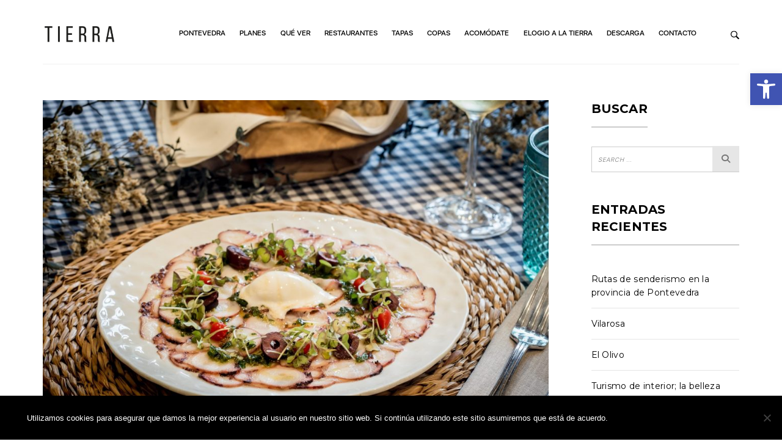

--- FILE ---
content_type: text/html; charset=UTF-8
request_url: https://revistatierra.com/restaurante-piacere-vigo/
body_size: 29985
content:
<!DOCTYPE html>
<html lang="es" class="no-js">
<head>
    <meta charset="UTF-8">
    <meta name="viewport" content="width=device-width, initial-scale=1">
    <link rel="profile" href="http://gmpg.org/xfn/11">
        <link rel="pingback" href="https://revistatierra.com/xmlrpc.php">
        <!-- Google tag (gtag.js) -->
    <script async src="https://www.googletagmanager.com/gtag/js?id=G-DMV2WKYE32"></script>
    <script>
    window.dataLayer = window.dataLayer || [];
    function gtag(){dataLayer.push(arguments);}
    gtag('js', new Date());

    gtag('config', 'G-DMV2WKYE32');
    </script>

    <meta name='robots' content='index, follow, max-image-preview:large, max-snippet:-1, max-video-preview:-1' />
	<style>img:is([sizes="auto" i], [sizes^="auto," i]) { contain-intrinsic-size: 3000px 1500px }</style>
	
	<!-- This site is optimized with the Yoast SEO plugin v26.6 - https://yoast.com/wordpress/plugins/seo/ -->
	<title>Piacere - Tierra</title>
	<meta name="description" content="El  restaurante Piacere en el hotel Pazo dos Escudos de Vigo está arraigado a la cocina más auténtica de Italia sin presunciones innecesarias." />
	<link rel="canonical" href="https://revistatierra.com/restaurante-piacere-vigo/" />
	<meta property="og:locale" content="es_ES" />
	<meta property="og:type" content="article" />
	<meta property="og:title" content="Piacere - Tierra" />
	<meta property="og:description" content="El  restaurante Piacere en el hotel Pazo dos Escudos de Vigo está arraigado a la cocina más auténtica de Italia sin presunciones innecesarias." />
	<meta property="og:url" content="https://revistatierra.com/restaurante-piacere-vigo/" />
	<meta property="og:site_name" content="Tierra" />
	<meta property="article:published_time" content="2025-03-18T07:25:50+00:00" />
	<meta property="article:modified_time" content="2025-03-19T10:58:49+00:00" />
	<meta property="og:image" content="https://revistatierra.com/wp-content/uploads/2024/02/C050583_3-scaled-e1742298523430.jpg" />
	<meta property="og:image:width" content="1000" />
	<meta property="og:image:height" content="666" />
	<meta property="og:image:type" content="image/jpeg" />
	<meta name="author" content="Tierra" />
	<meta name="twitter:card" content="summary_large_image" />
	<meta name="twitter:label1" content="Escrito por" />
	<meta name="twitter:data1" content="Tierra" />
	<meta name="twitter:label2" content="Tiempo de lectura" />
	<meta name="twitter:data2" content="2 minutos" />
	<script type="application/ld+json" class="yoast-schema-graph">{"@context":"https://schema.org","@graph":[{"@type":"Article","@id":"https://revistatierra.com/restaurante-piacere-vigo/#article","isPartOf":{"@id":"https://revistatierra.com/restaurante-piacere-vigo/"},"author":{"name":"Tierra","@id":"https://revistatierra.com/#/schema/person/309b6f330a009bb2ba583c39c26b297d"},"headline":"Piacere","datePublished":"2025-03-18T07:25:50+00:00","dateModified":"2025-03-19T10:58:49+00:00","mainEntityOfPage":{"@id":"https://revistatierra.com/restaurante-piacere-vigo/"},"wordCount":242,"commentCount":0,"publisher":{"@id":"https://revistatierra.com/#organization"},"image":{"@id":"https://revistatierra.com/restaurante-piacere-vigo/#primaryimage"},"thumbnailUrl":"https://revistatierra.com/wp-content/uploads/2024/02/C050583_3-scaled-e1742298523430.jpg","keywords":["comer","Galicia","Pazo dos escudos","Pontevedra","Restaurante","Vigo"],"articleSection":["Restaurantes"],"inLanguage":"es","potentialAction":[{"@type":"CommentAction","name":"Comment","target":["https://revistatierra.com/restaurante-piacere-vigo/#respond"]}]},{"@type":"WebPage","@id":"https://revistatierra.com/restaurante-piacere-vigo/","url":"https://revistatierra.com/restaurante-piacere-vigo/","name":"Piacere - Tierra","isPartOf":{"@id":"https://revistatierra.com/#website"},"primaryImageOfPage":{"@id":"https://revistatierra.com/restaurante-piacere-vigo/#primaryimage"},"image":{"@id":"https://revistatierra.com/restaurante-piacere-vigo/#primaryimage"},"thumbnailUrl":"https://revistatierra.com/wp-content/uploads/2024/02/C050583_3-scaled-e1742298523430.jpg","datePublished":"2025-03-18T07:25:50+00:00","dateModified":"2025-03-19T10:58:49+00:00","description":"El  restaurante Piacere en el hotel Pazo dos Escudos de Vigo está arraigado a la cocina más auténtica de Italia sin presunciones innecesarias.","breadcrumb":{"@id":"https://revistatierra.com/restaurante-piacere-vigo/#breadcrumb"},"inLanguage":"es","potentialAction":[{"@type":"ReadAction","target":["https://revistatierra.com/restaurante-piacere-vigo/"]}]},{"@type":"ImageObject","inLanguage":"es","@id":"https://revistatierra.com/restaurante-piacere-vigo/#primaryimage","url":"https://revistatierra.com/wp-content/uploads/2024/02/C050583_3-scaled-e1742298523430.jpg","contentUrl":"https://revistatierra.com/wp-content/uploads/2024/02/C050583_3-scaled-e1742298523430.jpg","width":1000,"height":666,"caption":"OLYMPUS DIGITAL CAMERA"},{"@type":"BreadcrumbList","@id":"https://revistatierra.com/restaurante-piacere-vigo/#breadcrumb","itemListElement":[{"@type":"ListItem","position":1,"name":"Portada","item":"https://revistatierra.com/"},{"@type":"ListItem","position":2,"name":"Piacere"}]},{"@type":"WebSite","@id":"https://revistatierra.com/#website","url":"https://revistatierra.com/","name":"Tierra","description":"Web de la revista tierra","publisher":{"@id":"https://revistatierra.com/#organization"},"potentialAction":[{"@type":"SearchAction","target":{"@type":"EntryPoint","urlTemplate":"https://revistatierra.com/?s={search_term_string}"},"query-input":{"@type":"PropertyValueSpecification","valueRequired":true,"valueName":"search_term_string"}}],"inLanguage":"es"},{"@type":"Organization","@id":"https://revistatierra.com/#organization","name":"Tierra","url":"https://revistatierra.com/","logo":{"@type":"ImageObject","inLanguage":"es","@id":"https://revistatierra.com/#/schema/logo/image/","url":"https://revistatierra.com/wp-content/uploads/2023/07/cropped-logopon.png","contentUrl":"https://revistatierra.com/wp-content/uploads/2023/07/cropped-logopon.png","width":409,"height":108,"caption":"Tierra"},"image":{"@id":"https://revistatierra.com/#/schema/logo/image/"}},{"@type":"Person","@id":"https://revistatierra.com/#/schema/person/309b6f330a009bb2ba583c39c26b297d","name":"Tierra","image":{"@type":"ImageObject","inLanguage":"es","@id":"https://revistatierra.com/#/schema/person/image/","url":"https://secure.gravatar.com/avatar/973be8d4f85b4eaffdad67fb85e909cf7686df439b2f76ede1b10e68792f49a4?s=96&d=mm&r=g","contentUrl":"https://secure.gravatar.com/avatar/973be8d4f85b4eaffdad67fb85e909cf7686df439b2f76ede1b10e68792f49a4?s=96&d=mm&r=g","caption":"Tierra"},"url":"https://revistatierra.com/author/tierra/"}]}</script>
	<!-- / Yoast SEO plugin. -->


<link rel='dns-prefetch' href='//platform-api.sharethis.com' />
<link rel='dns-prefetch' href='//fonts.googleapis.com' />
<link rel="alternate" type="application/rss+xml" title="Tierra &raquo; Feed" href="https://revistatierra.com/feed/" />
<link rel="alternate" type="application/rss+xml" title="Tierra &raquo; Feed de los comentarios" href="https://revistatierra.com/comments/feed/" />
<link rel="alternate" type="application/rss+xml" title="Tierra &raquo; Comentario Piacere del feed" href="https://revistatierra.com/restaurante-piacere-vigo/feed/" />
<script type="text/javascript">
/* <![CDATA[ */
window._wpemojiSettings = {"baseUrl":"https:\/\/s.w.org\/images\/core\/emoji\/16.0.1\/72x72\/","ext":".png","svgUrl":"https:\/\/s.w.org\/images\/core\/emoji\/16.0.1\/svg\/","svgExt":".svg","source":{"concatemoji":"https:\/\/revistatierra.com\/wp-includes\/js\/wp-emoji-release.min.js?ver=6.8.3"}};
/*! This file is auto-generated */
!function(s,n){var o,i,e;function c(e){try{var t={supportTests:e,timestamp:(new Date).valueOf()};sessionStorage.setItem(o,JSON.stringify(t))}catch(e){}}function p(e,t,n){e.clearRect(0,0,e.canvas.width,e.canvas.height),e.fillText(t,0,0);var t=new Uint32Array(e.getImageData(0,0,e.canvas.width,e.canvas.height).data),a=(e.clearRect(0,0,e.canvas.width,e.canvas.height),e.fillText(n,0,0),new Uint32Array(e.getImageData(0,0,e.canvas.width,e.canvas.height).data));return t.every(function(e,t){return e===a[t]})}function u(e,t){e.clearRect(0,0,e.canvas.width,e.canvas.height),e.fillText(t,0,0);for(var n=e.getImageData(16,16,1,1),a=0;a<n.data.length;a++)if(0!==n.data[a])return!1;return!0}function f(e,t,n,a){switch(t){case"flag":return n(e,"\ud83c\udff3\ufe0f\u200d\u26a7\ufe0f","\ud83c\udff3\ufe0f\u200b\u26a7\ufe0f")?!1:!n(e,"\ud83c\udde8\ud83c\uddf6","\ud83c\udde8\u200b\ud83c\uddf6")&&!n(e,"\ud83c\udff4\udb40\udc67\udb40\udc62\udb40\udc65\udb40\udc6e\udb40\udc67\udb40\udc7f","\ud83c\udff4\u200b\udb40\udc67\u200b\udb40\udc62\u200b\udb40\udc65\u200b\udb40\udc6e\u200b\udb40\udc67\u200b\udb40\udc7f");case"emoji":return!a(e,"\ud83e\udedf")}return!1}function g(e,t,n,a){var r="undefined"!=typeof WorkerGlobalScope&&self instanceof WorkerGlobalScope?new OffscreenCanvas(300,150):s.createElement("canvas"),o=r.getContext("2d",{willReadFrequently:!0}),i=(o.textBaseline="top",o.font="600 32px Arial",{});return e.forEach(function(e){i[e]=t(o,e,n,a)}),i}function t(e){var t=s.createElement("script");t.src=e,t.defer=!0,s.head.appendChild(t)}"undefined"!=typeof Promise&&(o="wpEmojiSettingsSupports",i=["flag","emoji"],n.supports={everything:!0,everythingExceptFlag:!0},e=new Promise(function(e){s.addEventListener("DOMContentLoaded",e,{once:!0})}),new Promise(function(t){var n=function(){try{var e=JSON.parse(sessionStorage.getItem(o));if("object"==typeof e&&"number"==typeof e.timestamp&&(new Date).valueOf()<e.timestamp+604800&&"object"==typeof e.supportTests)return e.supportTests}catch(e){}return null}();if(!n){if("undefined"!=typeof Worker&&"undefined"!=typeof OffscreenCanvas&&"undefined"!=typeof URL&&URL.createObjectURL&&"undefined"!=typeof Blob)try{var e="postMessage("+g.toString()+"("+[JSON.stringify(i),f.toString(),p.toString(),u.toString()].join(",")+"));",a=new Blob([e],{type:"text/javascript"}),r=new Worker(URL.createObjectURL(a),{name:"wpTestEmojiSupports"});return void(r.onmessage=function(e){c(n=e.data),r.terminate(),t(n)})}catch(e){}c(n=g(i,f,p,u))}t(n)}).then(function(e){for(var t in e)n.supports[t]=e[t],n.supports.everything=n.supports.everything&&n.supports[t],"flag"!==t&&(n.supports.everythingExceptFlag=n.supports.everythingExceptFlag&&n.supports[t]);n.supports.everythingExceptFlag=n.supports.everythingExceptFlag&&!n.supports.flag,n.DOMReady=!1,n.readyCallback=function(){n.DOMReady=!0}}).then(function(){return e}).then(function(){var e;n.supports.everything||(n.readyCallback(),(e=n.source||{}).concatemoji?t(e.concatemoji):e.wpemoji&&e.twemoji&&(t(e.twemoji),t(e.wpemoji)))}))}((window,document),window._wpemojiSettings);
/* ]]> */
</script>
<link rel='stylesheet' id='google-web-fonts-css' href='//fonts.googleapis.com/css?family=Montserrat%3Aregular%2C700&#038;ver=6.8.3#038;subset=latin' type='text/css' media='all' />
<style id='wp-emoji-styles-inline-css' type='text/css'>

	img.wp-smiley, img.emoji {
		display: inline !important;
		border: none !important;
		box-shadow: none !important;
		height: 1em !important;
		width: 1em !important;
		margin: 0 0.07em !important;
		vertical-align: -0.1em !important;
		background: none !important;
		padding: 0 !important;
	}
</style>
<link rel='stylesheet' id='wp-block-library-css' href='https://revistatierra.com/wp-includes/css/dist/block-library/style.min.css?ver=6.8.3' type='text/css' media='all' />
<style id='classic-theme-styles-inline-css' type='text/css'>
/*! This file is auto-generated */
.wp-block-button__link{color:#fff;background-color:#32373c;border-radius:9999px;box-shadow:none;text-decoration:none;padding:calc(.667em + 2px) calc(1.333em + 2px);font-size:1.125em}.wp-block-file__button{background:#32373c;color:#fff;text-decoration:none}
</style>
<style id='global-styles-inline-css' type='text/css'>
:root{--wp--preset--aspect-ratio--square: 1;--wp--preset--aspect-ratio--4-3: 4/3;--wp--preset--aspect-ratio--3-4: 3/4;--wp--preset--aspect-ratio--3-2: 3/2;--wp--preset--aspect-ratio--2-3: 2/3;--wp--preset--aspect-ratio--16-9: 16/9;--wp--preset--aspect-ratio--9-16: 9/16;--wp--preset--color--black: #000000;--wp--preset--color--cyan-bluish-gray: #abb8c3;--wp--preset--color--white: #ffffff;--wp--preset--color--pale-pink: #f78da7;--wp--preset--color--vivid-red: #cf2e2e;--wp--preset--color--luminous-vivid-orange: #ff6900;--wp--preset--color--luminous-vivid-amber: #fcb900;--wp--preset--color--light-green-cyan: #7bdcb5;--wp--preset--color--vivid-green-cyan: #00d084;--wp--preset--color--pale-cyan-blue: #8ed1fc;--wp--preset--color--vivid-cyan-blue: #0693e3;--wp--preset--color--vivid-purple: #9b51e0;--wp--preset--gradient--vivid-cyan-blue-to-vivid-purple: linear-gradient(135deg,rgba(6,147,227,1) 0%,rgb(155,81,224) 100%);--wp--preset--gradient--light-green-cyan-to-vivid-green-cyan: linear-gradient(135deg,rgb(122,220,180) 0%,rgb(0,208,130) 100%);--wp--preset--gradient--luminous-vivid-amber-to-luminous-vivid-orange: linear-gradient(135deg,rgba(252,185,0,1) 0%,rgba(255,105,0,1) 100%);--wp--preset--gradient--luminous-vivid-orange-to-vivid-red: linear-gradient(135deg,rgba(255,105,0,1) 0%,rgb(207,46,46) 100%);--wp--preset--gradient--very-light-gray-to-cyan-bluish-gray: linear-gradient(135deg,rgb(238,238,238) 0%,rgb(169,184,195) 100%);--wp--preset--gradient--cool-to-warm-spectrum: linear-gradient(135deg,rgb(74,234,220) 0%,rgb(151,120,209) 20%,rgb(207,42,186) 40%,rgb(238,44,130) 60%,rgb(251,105,98) 80%,rgb(254,248,76) 100%);--wp--preset--gradient--blush-light-purple: linear-gradient(135deg,rgb(255,206,236) 0%,rgb(152,150,240) 100%);--wp--preset--gradient--blush-bordeaux: linear-gradient(135deg,rgb(254,205,165) 0%,rgb(254,45,45) 50%,rgb(107,0,62) 100%);--wp--preset--gradient--luminous-dusk: linear-gradient(135deg,rgb(255,203,112) 0%,rgb(199,81,192) 50%,rgb(65,88,208) 100%);--wp--preset--gradient--pale-ocean: linear-gradient(135deg,rgb(255,245,203) 0%,rgb(182,227,212) 50%,rgb(51,167,181) 100%);--wp--preset--gradient--electric-grass: linear-gradient(135deg,rgb(202,248,128) 0%,rgb(113,206,126) 100%);--wp--preset--gradient--midnight: linear-gradient(135deg,rgb(2,3,129) 0%,rgb(40,116,252) 100%);--wp--preset--font-size--small: 13px;--wp--preset--font-size--medium: 20px;--wp--preset--font-size--large: 36px;--wp--preset--font-size--x-large: 42px;--wp--preset--spacing--20: 0.44rem;--wp--preset--spacing--30: 0.67rem;--wp--preset--spacing--40: 1rem;--wp--preset--spacing--50: 1.5rem;--wp--preset--spacing--60: 2.25rem;--wp--preset--spacing--70: 3.38rem;--wp--preset--spacing--80: 5.06rem;--wp--preset--shadow--natural: 6px 6px 9px rgba(0, 0, 0, 0.2);--wp--preset--shadow--deep: 12px 12px 50px rgba(0, 0, 0, 0.4);--wp--preset--shadow--sharp: 6px 6px 0px rgba(0, 0, 0, 0.2);--wp--preset--shadow--outlined: 6px 6px 0px -3px rgba(255, 255, 255, 1), 6px 6px rgba(0, 0, 0, 1);--wp--preset--shadow--crisp: 6px 6px 0px rgba(0, 0, 0, 1);}:where(.is-layout-flex){gap: 0.5em;}:where(.is-layout-grid){gap: 0.5em;}body .is-layout-flex{display: flex;}.is-layout-flex{flex-wrap: wrap;align-items: center;}.is-layout-flex > :is(*, div){margin: 0;}body .is-layout-grid{display: grid;}.is-layout-grid > :is(*, div){margin: 0;}:where(.wp-block-columns.is-layout-flex){gap: 2em;}:where(.wp-block-columns.is-layout-grid){gap: 2em;}:where(.wp-block-post-template.is-layout-flex){gap: 1.25em;}:where(.wp-block-post-template.is-layout-grid){gap: 1.25em;}.has-black-color{color: var(--wp--preset--color--black) !important;}.has-cyan-bluish-gray-color{color: var(--wp--preset--color--cyan-bluish-gray) !important;}.has-white-color{color: var(--wp--preset--color--white) !important;}.has-pale-pink-color{color: var(--wp--preset--color--pale-pink) !important;}.has-vivid-red-color{color: var(--wp--preset--color--vivid-red) !important;}.has-luminous-vivid-orange-color{color: var(--wp--preset--color--luminous-vivid-orange) !important;}.has-luminous-vivid-amber-color{color: var(--wp--preset--color--luminous-vivid-amber) !important;}.has-light-green-cyan-color{color: var(--wp--preset--color--light-green-cyan) !important;}.has-vivid-green-cyan-color{color: var(--wp--preset--color--vivid-green-cyan) !important;}.has-pale-cyan-blue-color{color: var(--wp--preset--color--pale-cyan-blue) !important;}.has-vivid-cyan-blue-color{color: var(--wp--preset--color--vivid-cyan-blue) !important;}.has-vivid-purple-color{color: var(--wp--preset--color--vivid-purple) !important;}.has-black-background-color{background-color: var(--wp--preset--color--black) !important;}.has-cyan-bluish-gray-background-color{background-color: var(--wp--preset--color--cyan-bluish-gray) !important;}.has-white-background-color{background-color: var(--wp--preset--color--white) !important;}.has-pale-pink-background-color{background-color: var(--wp--preset--color--pale-pink) !important;}.has-vivid-red-background-color{background-color: var(--wp--preset--color--vivid-red) !important;}.has-luminous-vivid-orange-background-color{background-color: var(--wp--preset--color--luminous-vivid-orange) !important;}.has-luminous-vivid-amber-background-color{background-color: var(--wp--preset--color--luminous-vivid-amber) !important;}.has-light-green-cyan-background-color{background-color: var(--wp--preset--color--light-green-cyan) !important;}.has-vivid-green-cyan-background-color{background-color: var(--wp--preset--color--vivid-green-cyan) !important;}.has-pale-cyan-blue-background-color{background-color: var(--wp--preset--color--pale-cyan-blue) !important;}.has-vivid-cyan-blue-background-color{background-color: var(--wp--preset--color--vivid-cyan-blue) !important;}.has-vivid-purple-background-color{background-color: var(--wp--preset--color--vivid-purple) !important;}.has-black-border-color{border-color: var(--wp--preset--color--black) !important;}.has-cyan-bluish-gray-border-color{border-color: var(--wp--preset--color--cyan-bluish-gray) !important;}.has-white-border-color{border-color: var(--wp--preset--color--white) !important;}.has-pale-pink-border-color{border-color: var(--wp--preset--color--pale-pink) !important;}.has-vivid-red-border-color{border-color: var(--wp--preset--color--vivid-red) !important;}.has-luminous-vivid-orange-border-color{border-color: var(--wp--preset--color--luminous-vivid-orange) !important;}.has-luminous-vivid-amber-border-color{border-color: var(--wp--preset--color--luminous-vivid-amber) !important;}.has-light-green-cyan-border-color{border-color: var(--wp--preset--color--light-green-cyan) !important;}.has-vivid-green-cyan-border-color{border-color: var(--wp--preset--color--vivid-green-cyan) !important;}.has-pale-cyan-blue-border-color{border-color: var(--wp--preset--color--pale-cyan-blue) !important;}.has-vivid-cyan-blue-border-color{border-color: var(--wp--preset--color--vivid-cyan-blue) !important;}.has-vivid-purple-border-color{border-color: var(--wp--preset--color--vivid-purple) !important;}.has-vivid-cyan-blue-to-vivid-purple-gradient-background{background: var(--wp--preset--gradient--vivid-cyan-blue-to-vivid-purple) !important;}.has-light-green-cyan-to-vivid-green-cyan-gradient-background{background: var(--wp--preset--gradient--light-green-cyan-to-vivid-green-cyan) !important;}.has-luminous-vivid-amber-to-luminous-vivid-orange-gradient-background{background: var(--wp--preset--gradient--luminous-vivid-amber-to-luminous-vivid-orange) !important;}.has-luminous-vivid-orange-to-vivid-red-gradient-background{background: var(--wp--preset--gradient--luminous-vivid-orange-to-vivid-red) !important;}.has-very-light-gray-to-cyan-bluish-gray-gradient-background{background: var(--wp--preset--gradient--very-light-gray-to-cyan-bluish-gray) !important;}.has-cool-to-warm-spectrum-gradient-background{background: var(--wp--preset--gradient--cool-to-warm-spectrum) !important;}.has-blush-light-purple-gradient-background{background: var(--wp--preset--gradient--blush-light-purple) !important;}.has-blush-bordeaux-gradient-background{background: var(--wp--preset--gradient--blush-bordeaux) !important;}.has-luminous-dusk-gradient-background{background: var(--wp--preset--gradient--luminous-dusk) !important;}.has-pale-ocean-gradient-background{background: var(--wp--preset--gradient--pale-ocean) !important;}.has-electric-grass-gradient-background{background: var(--wp--preset--gradient--electric-grass) !important;}.has-midnight-gradient-background{background: var(--wp--preset--gradient--midnight) !important;}.has-small-font-size{font-size: var(--wp--preset--font-size--small) !important;}.has-medium-font-size{font-size: var(--wp--preset--font-size--medium) !important;}.has-large-font-size{font-size: var(--wp--preset--font-size--large) !important;}.has-x-large-font-size{font-size: var(--wp--preset--font-size--x-large) !important;}
:where(.wp-block-post-template.is-layout-flex){gap: 1.25em;}:where(.wp-block-post-template.is-layout-grid){gap: 1.25em;}
:where(.wp-block-columns.is-layout-flex){gap: 2em;}:where(.wp-block-columns.is-layout-grid){gap: 2em;}
:root :where(.wp-block-pullquote){font-size: 1.5em;line-height: 1.6;}
</style>
<link rel='stylesheet' id='contact-form-7-css' href='https://revistatierra.com/wp-content/plugins/contact-form-7/includes/css/styles.css?ver=6.1.4' type='text/css' media='all' />
<link rel='stylesheet' id='cookie-notice-front-css' href='https://revistatierra.com/wp-content/plugins/cookie-notice/css/front.min.css?ver=2.5.11' type='text/css' media='all' />
<link rel='stylesheet' id='widgetopts-styles-css' href='https://revistatierra.com/wp-content/plugins/extended-widget-options/assets/css/widget-options.css?ver=5.2.3' type='text/css' media='all' />
<link rel='stylesheet' id='css-animate-css' href='https://revistatierra.com/wp-content/plugins/extended-widget-options/assets/css/animate.min.css?ver=5.2.3' type='text/css' media='all' />
<link rel='stylesheet' id='wpa-css-css' href='https://revistatierra.com/wp-content/plugins/honeypot/includes/css/wpa.css?ver=2.3.04' type='text/css' media='all' />
<link rel='stylesheet' id='pojo-a11y-css' href='https://revistatierra.com/wp-content/plugins/pojo-accessibility/modules/legacy/assets/css/style.min.css?ver=1.0.0' type='text/css' media='all' />
<link rel='stylesheet' id='tana-lib-packages-css' href='https://revistatierra.com/wp-content/themes/tana/css/packages.min.css?ver=6.8.3' type='text/css' media='all' />
<link rel='stylesheet' id='tana-stylesheet-css' href='https://revistatierra.com/wp-content/themes/tana-child/style.css?ver=6.8.3' type='text/css' media='all' />
<link rel='stylesheet' id='themeton-custom-stylesheet-css' href='https://revistatierra.com/wp-content/uploads/2025/07/tana.css?ver=6.8.3' type='text/css' media='all' />
<script type="text/javascript" src="https://revistatierra.com/wp-includes/js/tinymce/tinymce.min.js?ver=49110-20250317" id="wp-tinymce-root-js"></script>
<script type="text/javascript" src="https://revistatierra.com/wp-includes/js/tinymce/plugins/compat3x/plugin.min.js?ver=49110-20250317" id="wp-tinymce-js"></script>
<script type="text/javascript" src="https://revistatierra.com/wp-includes/js/jquery/jquery.min.js?ver=3.7.1" id="jquery-core-js"></script>
<script type="text/javascript" src="https://revistatierra.com/wp-includes/js/jquery/jquery-migrate.min.js?ver=3.4.1" id="jquery-migrate-js"></script>
<script type="text/javascript" id="cookie-notice-front-js-before">
/* <![CDATA[ */
var cnArgs = {"ajaxUrl":"https:\/\/revistatierra.com\/wp-admin\/admin-ajax.php","nonce":"5fdc60ef36","hideEffect":"fade","position":"bottom","onScroll":false,"onScrollOffset":100,"onClick":false,"cookieName":"cookie_notice_accepted","cookieTime":2592000,"cookieTimeRejected":2592000,"globalCookie":false,"redirection":false,"cache":false,"revokeCookies":false,"revokeCookiesOpt":"automatic"};
/* ]]> */
</script>
<script type="text/javascript" src="https://revistatierra.com/wp-content/plugins/cookie-notice/js/front.min.js?ver=2.5.11" id="cookie-notice-front-js"></script>
<script type="text/javascript" src="//revistatierra.com/wp-content/plugins/revslider/sr6/assets/js/rbtools.min.js?ver=6.7.40" async id="tp-tools-js"></script>
<script type="text/javascript" src="//revistatierra.com/wp-content/plugins/revslider/sr6/assets/js/rs6.min.js?ver=6.7.40" async id="revmin-js"></script>
<script type="text/javascript" src="//platform-api.sharethis.com/js/sharethis.js#source=googleanalytics-wordpress#product=ga" id="googleanalytics-platform-sharethis-js"></script>
<script></script><link rel="https://api.w.org/" href="https://revistatierra.com/wp-json/" /><link rel="alternate" title="JSON" type="application/json" href="https://revistatierra.com/wp-json/wp/v2/posts/2331" /><link rel="EditURI" type="application/rsd+xml" title="RSD" href="https://revistatierra.com/xmlrpc.php?rsd" />
<meta name="generator" content="WordPress 6.8.3" />
<link rel='shortlink' href='https://revistatierra.com/?p=2331' />
<link rel="alternate" title="oEmbed (JSON)" type="application/json+oembed" href="https://revistatierra.com/wp-json/oembed/1.0/embed?url=https%3A%2F%2Frevistatierra.com%2Frestaurante-piacere-vigo%2F" />
<link rel="alternate" title="oEmbed (XML)" type="text/xml+oembed" href="https://revistatierra.com/wp-json/oembed/1.0/embed?url=https%3A%2F%2Frevistatierra.com%2Frestaurante-piacere-vigo%2F&#038;format=xml" />
<style type="text/css">
#pojo-a11y-toolbar .pojo-a11y-toolbar-toggle a{ background-color: #4054b2;	color: #ffffff;}
#pojo-a11y-toolbar .pojo-a11y-toolbar-overlay, #pojo-a11y-toolbar .pojo-a11y-toolbar-overlay ul.pojo-a11y-toolbar-items.pojo-a11y-links{ border-color: #4054b2;}
body.pojo-a11y-focusable a:focus{ outline-style: solid !important;	outline-width: 1px !important;	outline-color: #FF0000 !important;}
#pojo-a11y-toolbar{ top: 120px !important;}
#pojo-a11y-toolbar .pojo-a11y-toolbar-overlay{ background-color: #ffffff;}
#pojo-a11y-toolbar .pojo-a11y-toolbar-overlay ul.pojo-a11y-toolbar-items li.pojo-a11y-toolbar-item a, #pojo-a11y-toolbar .pojo-a11y-toolbar-overlay p.pojo-a11y-toolbar-title{ color: #333333;}
#pojo-a11y-toolbar .pojo-a11y-toolbar-overlay ul.pojo-a11y-toolbar-items li.pojo-a11y-toolbar-item a.active{ background-color: #4054b2;	color: #ffffff;}
@media (max-width: 767px) { #pojo-a11y-toolbar { top: 410px !important; } }</style>	<script>
		jQuery(document).ready(function($) {
			$('img[title]').each(function() { $(this).removeAttr('title'); });
		});
	</script>
	<meta property="og:title" content="Piacere" /><meta property="og:type" content="article" /><meta property="og:url" content="https://revistatierra.com/restaurante-piacere-vigo/" /><meta property="og:image" content="https://revistatierra.com/wp-content/uploads/2024/02/C050583_3-scaled-e1742298523430.jpg" /><meta property="og:description" content="El restaurante Piacere en el hotel de 5 estrellas, Pazo dos Escudos de Vigo, está altamente arraigado a la escena de&hellip;" /><script>
                var theme_options = { ajax_url: "https://revistatierra.com/wp-admin/admin-ajax.php" };
                var themeton_reaction_of_posts = [];
                var themeton_playlist_label = {"art":"Art","title":"Title","artist":"Artist","time":"Time"};
            </script><meta name="generator" content="Powered by WPBakery Page Builder - drag and drop page builder for WordPress."/>
<meta name="generator" content="Powered by Slider Revolution 6.7.40 - responsive, Mobile-Friendly Slider Plugin for WordPress with comfortable drag and drop interface." />
<link rel="icon" href="https://revistatierra.com/wp-content/uploads/2018/05/cropped-ICONO-1-32x32.png" sizes="32x32" />
<link rel="icon" href="https://revistatierra.com/wp-content/uploads/2018/05/cropped-ICONO-1-192x192.png" sizes="192x192" />
<link rel="apple-touch-icon" href="https://revistatierra.com/wp-content/uploads/2018/05/cropped-ICONO-1-180x180.png" />
<meta name="msapplication-TileImage" content="https://revistatierra.com/wp-content/uploads/2018/05/cropped-ICONO-1-270x270.png" />
<script>function setREVStartSize(e){
			//window.requestAnimationFrame(function() {
				window.RSIW = window.RSIW===undefined ? window.innerWidth : window.RSIW;
				window.RSIH = window.RSIH===undefined ? window.innerHeight : window.RSIH;
				try {
					var pw = document.getElementById(e.c).parentNode.offsetWidth,
						newh;
					pw = pw===0 || isNaN(pw) || (e.l=="fullwidth" || e.layout=="fullwidth") ? window.RSIW : pw;
					e.tabw = e.tabw===undefined ? 0 : parseInt(e.tabw);
					e.thumbw = e.thumbw===undefined ? 0 : parseInt(e.thumbw);
					e.tabh = e.tabh===undefined ? 0 : parseInt(e.tabh);
					e.thumbh = e.thumbh===undefined ? 0 : parseInt(e.thumbh);
					e.tabhide = e.tabhide===undefined ? 0 : parseInt(e.tabhide);
					e.thumbhide = e.thumbhide===undefined ? 0 : parseInt(e.thumbhide);
					e.mh = e.mh===undefined || e.mh=="" || e.mh==="auto" ? 0 : parseInt(e.mh,0);
					if(e.layout==="fullscreen" || e.l==="fullscreen")
						newh = Math.max(e.mh,window.RSIH);
					else{
						e.gw = Array.isArray(e.gw) ? e.gw : [e.gw];
						for (var i in e.rl) if (e.gw[i]===undefined || e.gw[i]===0) e.gw[i] = e.gw[i-1];
						e.gh = e.el===undefined || e.el==="" || (Array.isArray(e.el) && e.el.length==0)? e.gh : e.el;
						e.gh = Array.isArray(e.gh) ? e.gh : [e.gh];
						for (var i in e.rl) if (e.gh[i]===undefined || e.gh[i]===0) e.gh[i] = e.gh[i-1];
											
						var nl = new Array(e.rl.length),
							ix = 0,
							sl;
						e.tabw = e.tabhide>=pw ? 0 : e.tabw;
						e.thumbw = e.thumbhide>=pw ? 0 : e.thumbw;
						e.tabh = e.tabhide>=pw ? 0 : e.tabh;
						e.thumbh = e.thumbhide>=pw ? 0 : e.thumbh;
						for (var i in e.rl) nl[i] = e.rl[i]<window.RSIW ? 0 : e.rl[i];
						sl = nl[0];
						for (var i in nl) if (sl>nl[i] && nl[i]>0) { sl = nl[i]; ix=i;}
						var m = pw>(e.gw[ix]+e.tabw+e.thumbw) ? 1 : (pw-(e.tabw+e.thumbw)) / (e.gw[ix]);
						newh =  (e.gh[ix] * m) + (e.tabh + e.thumbh);
					}
					var el = document.getElementById(e.c);
					if (el!==null && el) el.style.height = newh+"px";
					el = document.getElementById(e.c+"_wrapper");
					if (el!==null && el) {
						el.style.height = newh+"px";
						el.style.display = "block";
					}
				} catch(e){
					console.log("Failure at Presize of Slider:" + e)
				}
			//});
		  };</script>
<noscript><style> .wpb_animate_when_almost_visible { opacity: 1; }</style></noscript><style type='text/css' id='theme-customize-css'>
                   #footer {
    background: #ffffff;
    padding: 10px 0;
    color: #000;
    font-weight: 500;

}

.pv2 {
    padding-top: 0px;
    padding-bottom: 40px;
    margin-bottom: 80px;
}

footer#footer .footer-overlay {
    opacity: 1 !important;
}

.footer-overlay {
    background-size: contain;
    background-repeat: no-repeat;
    background-position: center bottom;
    background-attachment: scroll;
    max-width: 600px !important;
    margin: 0 auto;
    height: 100%;
}

footer#footer {
    position: relative; 
}

footer#footer .footer-overlay {
    position: absolute; 
    width: 100%;
    height: 82px;
    background-size: contain;
    background-repeat: no-repeat;
    background-position: center center;
    opacity: 1;
    top: 40px;
    left: 50%;
    transform: translateX(-50%); /* Centra el contenedor horizontalmente */
    z-index: 1; 
}

@media (max-width: 767px) {
    footer#footer .footer-overlay { 
top: 130px;
    }
}


.pm-container {
    width: 370px !important;
}

h2.title-block.mt3.mb5{
    display: none;
}

rs-module-wrap#rev_slider_10_1_wrapper {
    left: 0px !important;
}

rs-module-wrap#rev_slider_11_1_wrapper {
    left: 0px !important;
}

rs-module-wrap#rev_slider_12_1_wrapper {
    left: 0px !important;
}

rs-module-wrap#rev_slider_13_1_wrapper {
    left: 0px !important;
}

rs-module-wrap#rev_slider_14_1_wrapper {
    left: 0px !important;
}

rs-module-wrap#rev_slider_15_1_wrapper {
    left: 0px !important;
}

rs-module-wrap#rev_slider_16_1_wrapper {
    left: 0px !important;
}

rs-module-wrap#rev_slider_17_1_wrapper {
    left: 0px !important;
}

rs-module-wrap#rev_slider_18_1_wrapper {
    left: 0px !important;
}

rs-module-wrap#rev_slider_19_1_wrapper {
    left: 0px !important;
}

rs-module-wrap#rev_slider_20_1_wrapper {
    left: 0px !important;
}


rs-module-wrap#rev_slider_2_1_wrapper  {
    left: 0px !important;
}


.widget .search_form {
    position: relative;
    border: 0px solid rgba(0,0,0,.3) !important;
}

.widget .search_form input {
    display: block;
    border: 0;
    height: 42px;
    line-height: 42px;
    width: 100%;
    font-family: sf-ui-display;
    font-size: 10px;
    font-weight: 300;
    font-style: italic;
    letter-spacing: 1px;
    text-transform: uppercase;
    background: 0 0;
    position: absolute;
    top: 1px;
    border: 1px solid #ccc;
left: 0px;
}

#menu-menu-general li#menu-item-2789 {
    margin-top: 50px !important;
}

.widget+.widget {
    margin-top: 55px;
}

ul#menu-menu-general {
    margin-top: 60px;
}

div#nav_menu-3 {
    padding-left: 0px !important;
}
/*
a#burger_menu {
    display: none !important;
}*/

.textwidget .mh3 {
    margin-left: 0px !important;
}

.img-cover {
    object-fit: cover !important;
    width: 100% !important;
    height: 220px !important;
}

.category-planes .img-cover {
    object-fit: cover !important;
    width: 100% !important;
    height: 420px !important;
}

.category-experiencias .img-cover {
    object-fit: cover !important;
    width: 100% !important;
    height: 420px !important;
}

.category-elogio .img-cover {
    object-fit: cover !important;
    width: 100% !important;
    height: 350px !important;
}

.category-planes, .category-experiencias, .category-elogio {
    background: #fff;
    border: 0px solid #e6e6e6 !important;
}


h4.sow-entry-title {
    font-size: 20px !important;
font-weight:500 !important;
}



.fs-grid-posts .fs-grid-item .read-more a {
    display:none;
}

.fs-post-table .fs-table-item .fs-table-content .read-more a {
    display:none;
}

rs-slides, rs-slide, rs-slide:before {
    position: absolute;
    text-indent: 0em;
    top: 0px;
    left: 0px;
}

.sow-blog article .sow-entry-header .sow-entry-title {
    font-weight: 500 !important;
    text-transform: none !important;
}

.sow-blog article p:last-child, .sow-blog article p:only-child {
    margin-bottom: 0;
    line-height: 22px !important;
}

.sow-blog article .sow-blog-content-wrapper {
    overflow: auto;
    padding: 25px 10px 10px !important;
}


a#burger_menu {
    display: none !important;
}


.fs-grid-item {
  min-height: 300px; /* Ajusta según tus necesidades */
}

footer#footer .footer-overlay {
    position: absolute;
    width: 100%;
    height: 82px;
    background-size: contain;
    background-repeat: no-repeat;
    background-position: center center;
    opacity: 1;
    top: 100px;
    left: 50%;
    transform: translateX(-50%);
    z-index: 1;
    top:180px;
}

@media (min-width: 481px) and (max-width: 767px) { a#burger_menu {
    display: inline-block !important;
}
.menu-item {
    text-transform: uppercase !important;
}
.sub-menu .menu-item {
    text-transform: capitalize !important;
}
.push-menu-nav ul, 
.push-menu-nav li {
    list-style-type: none;
    padding-left: 0;
    margin-left: 0;
}

.push-menu-nav .sub-menu li {
    padding-left: 40px; /* o el valor que prefieras */
}

.content-area {
    padding-top: 60px !important;
    padding-bottom: 60px;
}
 }@media (max-width: 480px) { a#burger_menu {
    display: inline-block !important;
}
.menu-item {
    text-transform: uppercase !important;
}
.sub-menu .menu-item {
    text-transform: capitalize !important;
}
.push-menu-nav ul, 
.push-menu-nav li {
    list-style-type: none;
    padding-left: 0;
    margin-left: 0;
}

.push-menu-nav .sub-menu li {
    padding-left: 40px; /* o el valor que prefieras */
}

.content-area {
    padding-top: 60px !important;
    padding-bottom: 60px;
}
 } .meta {display:none !important;} 
            </style></head>

<body class="wp-singular post-template-default single single-post postid-2331 single-format-standard wp-custom-logo wp-theme-tana wp-child-theme-tana-child cookies-not-set disable-video-lightbox wpb-js-composer js-comp-ver-8.7.2 vc_responsive"><div id="logo-color" data-lcolor="#fff" class="uk-hidden"></div><div id="color-ancient1" data-lcolor="#c644fc" class="uk-hidden"></div><div id="color-ancient2" data-lcolor="#5856d6" class="uk-hidden"></div>	
    <!-- Wrapper -->
    <div class="wrapper">
         <header id="header" class="header-mini header-relative-top">
    <div class="panel-header">

        <div class="container">
            <div class="row">
                <div class="col-sm-12">
                    
                    <div class="header-wrapper">

                        <div class="left-content">

                            <div class="site-branding">
                                <a href="https://revistatierra.com/" class="custom-logo-link" rel="home"><img width="409" height="108" src="https://revistatierra.com/wp-content/uploads/2023/07/cropped-logopon.png" class="custom-logo" alt="Tierra" decoding="async" srcset="https://revistatierra.com/wp-content/uploads/2023/07/cropped-logopon.png 409w, https://revistatierra.com/wp-content/uploads/2023/07/cropped-logopon-300x79.png 300w" sizes="(max-width: 409px) 100vw, 409px" /></a>                            </div>
                        </div>

    					<nav class="main-nav text-right">
                            <ul id="primary-nav" class="menu"><li id="menu-item-2388" class="menu-item menu-item-type-post_type menu-item-object-page menu-item-2388"><a href="https://revistatierra.com/pontevedra/">Pontevedra</a></li>
<li id="menu-item-2405" class="menu-item menu-item-type-custom menu-item-object-custom menu-item-has-children menu-item-2405"><a href="#">Planes</a>
<ul class="sub-menu">
	<li id="menu-item-2398" class="menu-item menu-item-type-post_type menu-item-object-page menu-item-2398"><a href="https://revistatierra.com/pontevedra/planes-para-no-perderse/">Planes para no perderse</a></li>
	<li id="menu-item-2395" class="menu-item menu-item-type-post_type menu-item-object-page menu-item-2395"><a href="https://revistatierra.com/pontevedra/fechas-senaladas-pontevedra/">Fechas señaladas</a></li>
	<li id="menu-item-2392" class="menu-item menu-item-type-post_type menu-item-object-page menu-item-2392"><a href="https://revistatierra.com/pontevedra/turismo-de-experiencias/">Turismo de experiencias</a></li>
</ul>
</li>
<li id="menu-item-2400" class="menu-item menu-item-type-post_type menu-item-object-page menu-item-2400"><a href="https://revistatierra.com/pontevedra/que-ver/">Qué ver</a></li>
<li id="menu-item-2401" class="menu-item menu-item-type-post_type menu-item-object-page menu-item-2401"><a href="https://revistatierra.com/pontevedra/restaurantes/">Restaurantes</a></li>
<li id="menu-item-2402" class="menu-item menu-item-type-post_type menu-item-object-page menu-item-2402"><a href="https://revistatierra.com/pontevedra/tapas/">Tapas</a></li>
<li id="menu-item-2391" class="menu-item menu-item-type-post_type menu-item-object-page menu-item-2391"><a href="https://revistatierra.com/pontevedra/copas/">Copas</a></li>
<li id="menu-item-2389" class="menu-item menu-item-type-post_type menu-item-object-page menu-item-2389"><a href="https://revistatierra.com/pontevedra/acomodate/">Acomódate</a></li>
<li id="menu-item-2406" class="menu-item menu-item-type-custom menu-item-object-custom menu-item-has-children menu-item-2406"><a href="#">Elogio a la tierra</a>
<ul class="sub-menu">
	<li id="menu-item-2399" class="menu-item menu-item-type-post_type menu-item-object-page menu-item-2399"><a href="https://revistatierra.com/pontevedra/elogio-a-la-tierra-pontevedra/">Elogio a la Tierra</a></li>
	<li id="menu-item-2404" class="menu-item menu-item-type-post_type menu-item-object-page menu-item-2404"><a href="https://revistatierra.com/pontevedra/vinos-gallegos/">Vinos gallegos</a></li>
	<li id="menu-item-2397" class="menu-item menu-item-type-post_type menu-item-object-page menu-item-2397"><a href="https://revistatierra.com/pontevedra/las-joyas-agroalimentarias-de-galicia/">Las joyas agroalimentarias de Galicia</a></li>
</ul>
</li>
<li id="menu-item-2407" class="menu-item menu-item-type-custom menu-item-object-custom menu-item-has-children menu-item-2407"><a href="#">Descarga</a>
<ul class="sub-menu">
	<li id="menu-item-2410" class="menu-item menu-item-type-custom menu-item-object-custom menu-item-has-children menu-item-2410"><a href="https://revistatierra.com/wp-content/uploads/2023/07/TIERRA-PONTEVEDRA-01-PAGINAS.pdf">TIERRA #1</a>
	<ul class="sub-menu">
		<li id="menu-item-5562" class="menu-item menu-item-type-custom menu-item-object-custom menu-item-5562"><a href="https://revistatierra.com/wp-content/uploads/2025/03/05_Pontevedra_TIERRA-2025_Web.pdf">Revista Tierra #5</a></li>
	</ul>
</li>
	<li id="menu-item-2408" class="menu-item menu-item-type-custom menu-item-object-custom menu-item-2408"><a href="https://indd.adobe.com/view/006ad048-ba9a-4f2f-9ce3-c96dac64a03c">TIERRA #2</a></li>
	<li id="menu-item-2409" class="menu-item menu-item-type-custom menu-item-object-custom menu-item-2409"><a href="https://indd.adobe.com/view/281b1449-c333-4844-8c19-1fd3b44e7f90">TIERRA #3</a></li>
	<li id="menu-item-3598" class="menu-item menu-item-type-custom menu-item-object-custom menu-item-3598"><a href="https://revistatierra.com/wp-content/uploads/2023/11/04_Tierra_Pontevedra_2023_AF_web.pdf">TIERRA #4</a></li>
</ul>
</li>
<li id="menu-item-2390" class="menu-item menu-item-type-post_type menu-item-object-page menu-item-2390"><a href="https://revistatierra.com/pontevedra/contacto/">Contacto</a></li>
</ul>                        </nav>

                        <div class="right-content">

                            <div class="tools">
                                <a href="javascript:;" id="search_handler">        <svg class="icon-search" version="1.1" xmlns="http://www.w3.org/2000/svg" xmlns:xlink="http://www.w3.org/1999/xlink" viewBox="0 0 14 14" xml:space="preserve">
            <path d="M5.4,0C2.4,0,0,2.4,0,5.4s2.4,5.4,5.4,5.4c1.2,0,2.2-0.4,3.1-1l0,0l4,4c0.1,0.1,0.2,0.1,0.3,0l1.1-1.1c0.1-0.1,0.1-0.2,0-0.3l-4-4c0.6-0.9,1-2,1-3.1C10.9,2.4,8.4,0,5.4,0z M5.4,9.6c-2.3,0-4.2-1.9-4.2-4.2s1.9-4.2,4.2-4.2s4.2,1.9,4.2,4.2S7.7,9.6,5.4,9.6z"/>
        </svg>
        </a>
                                <a href="javascript:;" id="burger_menu" class="burger-menu pm-right">        <svg class="icon-burger" version="1.1" xmlns="http://www.w3.org/2000/svg" xmlns:xlink="http://www.w3.org/1999/xlink" viewBox="0 0 14 12" xml:space="preserve">
            <path d="M1.1,0.1h11.7c0.6,0,1.1,0.5,1.1,1.1s-0.5,1.1-1.1,1.1H1.1C0.5,2.3,0,1.8,0,1.2S0.5,0.1,1.1,0.1z"/>
            <path d="M1.1,4.9h11.7C13.5,4.9,14,5.4,14,6s-0.5,1.1-1.1,1.1H1.1C0.5,7.1,0,6.6,0,6S0.5,4.9,1.1,4.9z"/>
            <path d="M1.1,9.7h11.7c0.6,0,1.1,0.5,1.1,1.1c0,0.6-0.5,1.1-1.1,1.1H1.1c-0.6,0-1.1-0.5-1.1-1.1C0,10.2,0.5,9.7,1.1,9.7z"/>
        </svg>
        </a>
                                <div class="search-panel">
                                    	<form action="https://revistatierra.com/" class="search_form" method="get">
	 <input type="text" placeholder="Search ..." required="" name="s">
	 <button type="submit">
	  <i class="fa fa-search"></i>
	 </button>
	</form>
	                                </div>
                            </div>

                        </div>

                    </div>

                </div>
            </div>
        </div>

    </div>

    <div class="push-menu">
    <div class="pm-overlay"></div>
    <div class="pm-container">
        <div class="pm-viewport">
            <div class="pm-wrap">
                <a href="javascript:;" class="close-menu"></a>
                <!-- <div class="push-menu-widgets">
                                </div> -->
                <div class="push-menu-nav">
                    <ul id="menu-menu-pontevedra" class="pm-menu"><li class="menu-item menu-item-type-post_type menu-item-object-page menu-item-2388"><a href="https://revistatierra.com/pontevedra/">Pontevedra</a></li>
<li class="menu-item menu-item-type-custom menu-item-object-custom menu-item-has-children menu-item-2405"><a href="#">Planes</a>
<ul class="sub-menu">
	<li class="menu-item menu-item-type-post_type menu-item-object-page menu-item-2398"><a href="https://revistatierra.com/pontevedra/planes-para-no-perderse/">Planes para no perderse</a></li>
	<li class="menu-item menu-item-type-post_type menu-item-object-page menu-item-2395"><a href="https://revistatierra.com/pontevedra/fechas-senaladas-pontevedra/">Fechas señaladas</a></li>
	<li class="menu-item menu-item-type-post_type menu-item-object-page menu-item-2392"><a href="https://revistatierra.com/pontevedra/turismo-de-experiencias/">Turismo de experiencias</a></li>
</ul>
</li>
<li class="menu-item menu-item-type-post_type menu-item-object-page menu-item-2400"><a href="https://revistatierra.com/pontevedra/que-ver/">Qué ver</a></li>
<li class="menu-item menu-item-type-post_type menu-item-object-page menu-item-2401"><a href="https://revistatierra.com/pontevedra/restaurantes/">Restaurantes</a></li>
<li class="menu-item menu-item-type-post_type menu-item-object-page menu-item-2402"><a href="https://revistatierra.com/pontevedra/tapas/">Tapas</a></li>
<li class="menu-item menu-item-type-post_type menu-item-object-page menu-item-2391"><a href="https://revistatierra.com/pontevedra/copas/">Copas</a></li>
<li class="menu-item menu-item-type-post_type menu-item-object-page menu-item-2389"><a href="https://revistatierra.com/pontevedra/acomodate/">Acomódate</a></li>
<li class="menu-item menu-item-type-custom menu-item-object-custom menu-item-has-children menu-item-2406"><a href="#">Elogio a la tierra</a>
<ul class="sub-menu">
	<li class="menu-item menu-item-type-post_type menu-item-object-page menu-item-2399"><a href="https://revistatierra.com/pontevedra/elogio-a-la-tierra-pontevedra/">Elogio a la Tierra</a></li>
	<li class="menu-item menu-item-type-post_type menu-item-object-page menu-item-2404"><a href="https://revistatierra.com/pontevedra/vinos-gallegos/">Vinos gallegos</a></li>
	<li class="menu-item menu-item-type-post_type menu-item-object-page menu-item-2397"><a href="https://revistatierra.com/pontevedra/las-joyas-agroalimentarias-de-galicia/">Las joyas agroalimentarias de Galicia</a></li>
</ul>
</li>
<li class="menu-item menu-item-type-custom menu-item-object-custom menu-item-has-children menu-item-2407"><a href="#">Descarga</a>
<ul class="sub-menu">
	<li class="menu-item menu-item-type-custom menu-item-object-custom menu-item-has-children menu-item-2410"><a href="https://revistatierra.com/wp-content/uploads/2023/07/TIERRA-PONTEVEDRA-01-PAGINAS.pdf">TIERRA #1</a>
	<ul class="sub-menu">
		<li class="menu-item menu-item-type-custom menu-item-object-custom menu-item-5562"><a href="https://revistatierra.com/wp-content/uploads/2025/03/05_Pontevedra_TIERRA-2025_Web.pdf">Revista Tierra #5</a></li>
	</ul>
</li>
	<li class="menu-item menu-item-type-custom menu-item-object-custom menu-item-2408"><a href="https://indd.adobe.com/view/006ad048-ba9a-4f2f-9ce3-c96dac64a03c">TIERRA #2</a></li>
	<li class="menu-item menu-item-type-custom menu-item-object-custom menu-item-2409"><a href="https://indd.adobe.com/view/281b1449-c333-4844-8c19-1fd3b44e7f90">TIERRA #3</a></li>
	<li class="menu-item menu-item-type-custom menu-item-object-custom menu-item-3598"><a href="https://revistatierra.com/wp-content/uploads/2023/11/04_Tierra_Pontevedra_2023_AF_web.pdf">TIERRA #4</a></li>
</ul>
</li>
<li class="menu-item menu-item-type-post_type menu-item-object-page menu-item-2390"><a href="https://revistatierra.com/pontevedra/contacto/">Contacto</a></li>
</ul>                </div>
                            </div>
        </div>
    </div>
</div>
</header>
<section class="content-area single-layout-right" >

    <div class="container">

                
        <div class="row sticky-parent">
            
            <div class="col-sm-9 with-sidebar  sticky-column">
                <div class="theiaStickySidebar">
                    <h2 class="title-block mt3 mb5" data-title="Restaurantes">Artículo</h2>

<article class="blog-item blog-single">
    
    <div class='entry-media'><img width="940" height="627" src="https://revistatierra.com/wp-content/uploads/2024/02/C050583_3-1024x683.jpg" class="attachment-large size-large" alt="piacere" decoding="async" fetchpriority="high" srcset="https://revistatierra.com/wp-content/uploads/2024/02/C050583_3-1024x683.jpg 1024w, https://revistatierra.com/wp-content/uploads/2024/02/C050583_3-300x200.jpg 300w, https://revistatierra.com/wp-content/uploads/2024/02/C050583_3-768x512.jpg 768w, https://revistatierra.com/wp-content/uploads/2024/02/C050583_3-1536x1024.jpg 1536w, https://revistatierra.com/wp-content/uploads/2024/02/C050583_3-2048x1365.jpg 2048w, https://revistatierra.com/wp-content/uploads/2024/02/C050583_3-272x182.jpg 272w, https://revistatierra.com/wp-content/uploads/2024/02/C050583_3-720x480.jpg 720w, https://revistatierra.com/wp-content/uploads/2024/02/C050583_3-scaled-e1742298523430.jpg 1000w" sizes="(max-width: 940px) 100vw, 940px" /></div>
    <h2 class="post-title">Piacere</h2>

    <div class="row">

        <div class="col-md-12 entry-content">
        	<p>El <strong>restaurante Piacere</strong> en el hotel de 5 estrellas, <a href="https://pazolosescudos.com/#"><strong>Pazo dos Escudos</strong></a> de <strong>Vigo,</strong> está altamente arraigado a la escena de la cocina más auténtica de Italia sin presunciones innecesarias.</p>
<h2 style="text-align: center;"> Restaurante Piacere en Vigo; Puro sabor a Italia</h2>
<p><img decoding="async" class="aligncenter wp-image-4642" src="https://revistatierra.com/wp-content/uploads/2022/08/Piacere-Vigo-scaled-e1707466396590.jpg" alt="Piacere Vigo" width="659" height="440" /></p>
<p style="text-align: left;">Esta casa que se encuentra situada en el exclusivo hotel Pazo los Escudos, en un entorno privilegiado, es el claro ejemplo de su quehacer diario: una comida magnífica y trato cercano para satisfacer al comensal a base de especialidades italianas de la manera más fresca y desenfadada.</p>
<p>El hotel, era un antiguo pazo que se restauró para convertirlo en un Hotel, pero que todavía conserva elementos característicos de las típicas construcciones gallegas, como la magnífica colección de 101 labras heráldicas. Esta impresionante colección de escudos le dan el nombre al hotel y están repartidas por jardines y muros almenados. Es la mayor y mejor exposición de escudos nobiliarios existentes en Galicia.</p>
<p><a href="https://revistatierra.com/wp-content/uploads/2024/02/C050575_3-scaled-e1742298588104.jpg"><img decoding="async" class="wp-image-5824 aligncenter" src="https://revistatierra.com/wp-content/uploads/2024/02/C050575_3-1024x683.jpg" alt="piacere 1" width="665" height="443" /></a></p>
<p>Su carácter se nota en las pastas y platos típicos como son las pizzas horneadas a la vista, suculentos platos de pasta fresca y las pastas rellenas de forma artesanal como la Tagliattele alla Ruota, los rissotos, los variados entrantes y postres artesanales que respiran la intensidad transalpina.</p>
<p><a href="https://revistatierra.com/wp-content/uploads/2024/02/C050590_3-scaled-e1742298689340.jpg"><img loading="lazy" decoding="async" class="wp-image-5825 aligncenter" src="https://revistatierra.com/wp-content/uploads/2024/02/C050590_3-1024x683.jpg" alt="piacere 3" width="673" height="449" /></a></p>
<p>Además el restaurante dispone de una bella terraza en sus maravillosos jardines, con acceso directo a la playa do Carril.</p>
<p>Dirección: Avenida Atlántida 110 , Vigo.</p>
<p>Tel: 986 820 820</p>
<p>+ info: <strong><a href="https://pazolosescudos.com/nuestras-cartas/">Piacere Vigo</a></strong></p>
<p><a href="https://revistatierra.com/gastro"><img loading="lazy" decoding="async" class="aligncenter wp-image-2641 " src="https://revistatierra.com/wp-content/uploads/2019/01/Comer-Pontevedra.png" alt="Comer Pontevedra" width="659" height="165" /></a></p>
            
            <div class="content_tags">Categories: <span></span><a href="https://revistatierra.com/category/restaurantes/" >Restaurantes</a></div>            
                                <div class="content_tags">
                        <span>Tags: </span>
                    <a href="https://revistatierra.com/tag/comer/" rel="tag">comer</a>, <a href="https://revistatierra.com/tag/galicia/" rel="tag">Galicia</a>, <a href="https://revistatierra.com/tag/pazo-dos-escudos/" rel="tag">Pazo dos escudos</a>, <a href="https://revistatierra.com/tag/pontevedra/" rel="tag">Pontevedra</a>, <a href="https://revistatierra.com/tag/restaurante/" rel="tag">Restaurante</a>, <a href="https://revistatierra.com/tag/vigo/" rel="tag">Vigo</a>                    </div>
                    </div>
        <!-- end .entry-content -->

        <div class="col-md-12 meta-horizontal">
            <div class="entry-details">
                <div class="entry-date">marzo 18, 2025</div>
                <div class="entry-author">
                    <p>
                    <img alt='Avatar' src='https://secure.gravatar.com/avatar/973be8d4f85b4eaffdad67fb85e909cf7686df439b2f76ede1b10e68792f49a4?s=54&#038;d=mm&#038;r=g' srcset='https://secure.gravatar.com/avatar/973be8d4f85b4eaffdad67fb85e909cf7686df439b2f76ede1b10e68792f49a4?s=108&#038;d=mm&#038;r=g 2x' class='avatar avatar-54 photo image-small' height='54' width='54' loading='lazy' decoding='async'/>                    </p>
                    <h5><a href="https://revistatierra.com/author/tierra/">Tierra</a></h5>
                    <span>No comment</span>
                </div>
                <div class="entry-views">4234 views</div>
                <div class="entry-social">
                    <a href="http://www.facebook.com/sharer.php?u=https://revistatierra.com/restaurante-piacere-vigo/" target="_blank" title="Facebook"><i class="fa fa-facebook"></i></a><a href="https://twitter.com/share?url=https://revistatierra.com/restaurante-piacere-vigo/&text=Piacere" target="_blank"><i class="fa fa-twitter"></i></a><a href="https://plus.google.com/share?url=https://revistatierra.com/restaurante-piacere-vigo/" target="_blank"><i class="fa fa-google-plus"></i></a><a href="https://pinterest.com/pin/create/bookmarklet/?media=https://revistatierra.com/wp-content/uploads/2024/02/C050583_3-300x200.jpg&url=https://revistatierra.com/restaurante-piacere-vigo/&description=Piacere" target="_blank"><i class="fa fa-pinterest"></i></a><a href="#" onclick="window.print();return false;"><i class="fa fa-print"></i></a>                </div>
            </div>
            <!-- .entry-details -->
        </div>

    </div>
    
</article>                </div>
            </div>

            <!-- Sidebar
================================================== -->
<div class="col-sm-3 sidebar sticky-column mb2 pull-right area-sidebar">
	<div class="theiaStickySidebar">
	    <div id="search-8"  class="widget widget_search"><h5 class="widget-title"><span>Buscar</span></h5>	<form action="https://revistatierra.com/" class="search_form" method="get">
	 <input type="text" placeholder="Search ..." required="" name="s">
	 <button type="submit">
	  <i class="fa fa-search"></i>
	 </button>
	</form>
	</div><div id="block-2"  class="widget widget_block">
<div style="height:10px" aria-hidden="true" class="wp-block-spacer"></div>
</div>
        <div id="recent-posts-1"  class="widget widget_recent_entries">        <h5 class="widget-title"><span>Entradas recientes</span></h5>
        <ul>
                                <li>
                <a href="https://revistatierra.com/rutas-senderismo-pontevedra/">Rutas de senderismo en la provincia de Pontevedra</a>
                            </li>
                                <li>
                <a href="https://revistatierra.com/vilarosa-redondela/">Vilarosa</a>
                            </li>
                                <li>
                <a href="https://revistatierra.com/restaurante-olivo-vigo/">El Olivo</a>
                            </li>
                                <li>
                <a href="https://revistatierra.com/turismo-de-interior-pontevedra/">Turismo de interior; la belleza escondida</a>
                            </li>
                                <li>
                <a href="https://revistatierra.com/o-chideiro-ramallosa/">O Chideiro</a>
                            </li>
                </ul>

        </div>
        <div id="text-10"  class="widget widget_text">			<div class="textwidget"><div class="mh3">
    <h5 class="widget-title">Suscríbete</h5>
    <div class="subscribe-form line-style">
        <form>
            <input type="text" placeholder="E-mail ">
            <button type="submit">SUSCRIBIRME</button>
        </form>
    </div>
</div></div>
		</div>    </div>
</div>
        </div>
        <!-- end .row -->

        

        <div class='row'>
                        <div class='col-md-12'>
                            <div class='related-news'>
                                <div class='border-line mv5'></div>
                                <h2 class='title-block mv8' data-title='Related'>
                                    You may like
                                </h2>
                                <div class='row'>
                                    <div class='col-md-4 col-sm-6'>
                            <div class='category-block articles'>
                                <div class='post first'>
                                    <div class='meta'>
                                        <span class='author'>Tierra Pontevedra</span>
                                        <span class='date'>diciembre 17, 2025</span>
                                    </div>
                                    <h4><a href='https://revistatierra.com/rutas-senderismo-pontevedra/'>Rutas de senderismo en la provincia de Pontevedra</a></h4>
                                    <p>El senderismo se ha consolidado como una actividad imprescindible para quienes buscan combinar ejercicio y naturaleza. Cada ruta es una ...</p>
                                </div>
                            </div>
                        </div><div class='col-md-4 col-sm-6'>
                            <div class='category-block articles'>
                                <div class='post first'>
                                    <div class='meta'>
                                        <span class='author'>Tierra Pontevedra</span>
                                        <span class='date'>diciembre 12, 2025</span>
                                    </div>
                                    <h4><a href='https://revistatierra.com/vilarosa-redondela/'>Vilarosa</a></h4>
                                    <p>En un enclave privilegiado, rodeado de naturaleza y con unas vistas espectaculares a la Ría de Vigo, el restaurante Vilarosa ...</p>
                                </div>
                            </div>
                        </div><div class='col-md-4 col-sm-6'>
                            <div class='category-block articles'>
                                <div class='post first'>
                                    <div class='meta'>
                                        <span class='author'>Tierra Pontevedra</span>
                                        <span class='date'>diciembre 5, 2025</span>
                                    </div>
                                    <h4><a href='https://revistatierra.com/restaurante-olivo-vigo/'>El Olivo</a></h4>
                                    <p>En el histórico Palacio de la Oliva de Vigo, el restaurante El Olivo ofrece una experiencia gastronómica única que fusiona ...</p>
                                </div>
                            </div>
                        </div></div><!-- .row -->
                            <div class='row'><div class='col-md-4 col-sm-6'>
                            <div class='category-block articles'>
                                <div class='post first'>
                                    <div class='meta'>
                                        <span class='author'>Tierra Pontevedra</span>
                                        <span class='date'>diciembre 2, 2025</span>
                                    </div>
                                    <h4><a href='https://revistatierra.com/turismo-de-interior-pontevedra/'>Turismo de interior; la belleza escondida</a></h4>
                                    <p>1La provincia de Pontevedra es conocida en turismo por sus playas paradisíacas, costas abruptas, su sabrosa gastronomía marinera o el ...</p>
                                </div>
                            </div>
                        </div><div class='col-md-4 col-sm-6'>
                            <div class='category-block articles'>
                                <div class='post first'>
                                    <div class='meta'>
                                        <span class='author'>Tierra Pontevedra</span>
                                        <span class='date'>noviembre 26, 2025</span>
                                    </div>
                                    <h4><a href='https://revistatierra.com/o-chideiro-ramallosa/'>O Chideiro</a></h4>
                                    <p>O Chideiro en a Ramallosa, es un restaurante/ tapería en el que la cocina tradicional cobra vida con productos de ...</p>
                                </div>
                            </div>
                        </div><div class='col-md-4 col-sm-6'>
                            <div class='category-block articles'>
                                <div class='post first'>
                                    <div class='meta'>
                                        <span class='author'>Tierra</span>
                                        <span class='date'>noviembre 21, 2025</span>
                                    </div>
                                    <h4><a href='https://revistatierra.com/restaurante-enxebre-vigo/'>Enxebre</a></h4>
                                    <p>La cocina del restaurante Enxebre en Vigo se caracteriza por el uso de productos de kilómetro, que son la base culinaria de una propuesta comandada por Marcos Rodríguez y Patricia Uceda.</p>
                                </div>
                            </div>
                        </div>
                                </div>
                                <div class='border-line mv3'></div>
                            </div>
                        </div>
                    </div>
        
        <div class="row">
            <div class="col-md-8 col-md-push-2">
                

<div id="comments" class="comments-area">
    
    

    <h3 class='title-block mv8' data-title='Comments'>
            Leave a reply</h3>

    	<div id="respond" class="comment-respond">
		<h3 id="reply-title" class="comment-reply-title"></h3><form action="https://revistatierra.com/wp-comments-post.php" method="post" id="commentform" class="comment-form"><p class="comment-notes"><span id="email-notes">Tu dirección de correo electrónico no será publicada.</span> <span class="required-field-message">Los campos obligatorios están marcados con <span class="required">*</span></span></p><p class="comment-form-comment">
                                        <textarea id="comment" name="comment" placeholder="Comments"></textarea></p><div class="row">
                                        <p class="comment-form-author col-sm-6">
                                            <input id="author" name="author" type="text" value="" size="30" placeholder="Name *"  /></p>
<p class="comment-form-email col-sm-6">
                                    <input id="email" name="email" type="text" value="" size="30" placeholder="Email *"  /></p></div>
<p class="comment-form-url">
                                    <input id="url" name="url" type="text" value="" size="30" placeholder="Website" /></p>
<p class="form-submit"><input name="submit" type="submit" id="submit" class="" value="Publicar el comentario" /> <input type='hidden' name='comment_post_ID' value='2331' id='comment_post_ID' />
<input type='hidden' name='comment_parent' id='comment_parent' value='0' />
</p><p style="display: none;"><input type="hidden" id="akismet_comment_nonce" name="akismet_comment_nonce" value="d9f9e5a47c" /></p><p style="display: none !important;" class="akismet-fields-container" data-prefix="ak_"><label>&#916;<textarea name="ak_hp_textarea" cols="45" rows="8" maxlength="100"></textarea></label><input type="hidden" id="ak_js_1" name="ak_js" value="51"/><script>document.getElementById( "ak_js_1" ).setAttribute( "value", ( new Date() ).getTime() );</script></p></form>	</div><!-- #respond -->
	<p class="akismet_comment_form_privacy_notice">Este sitio usa Akismet para reducir el spam. <a href="https://akismet.com/privacy/" target="_blank" rel="nofollow noopener"> Aprende cómo se procesan los datos de tus comentarios.</a></p>    
</div>            </div>
        </div>
        <!-- /.row -->

    </div>
    <!-- /.container -->

</section>
<!-- /.content area -->



        <div class="clearfix"></div>
<footer id="footer" class="">
        <div class="footer-overlay" style="background-image:url(https://revistatierra.com/wp-content/uploads/2024/06/logos-kit-digital-1-d3214278.webp);background-size:contain; background-repeat:no-repeat;background-position:bottom center;background-attachment:scroll;"></div>
        <div class="container footer-container">
        

        

        <div class="" uk-grid>
            <div class='uk-width-1-4@m uk-width-1-1@s footer-column footer-column-1'></div><div class='uk-width-1-4@m uk-width-1-1@s footer-column footer-column-2'></div><div class='uk-width-1-4@m uk-width-1-1@s uk-text-right@m footer-column footer-column-3'><div id="themeton_social_links_widget-1"  class="footer_widget widget widget_social"><h5 class="widget-title"> Síguenos en redes </h5><div class="social-links"><a href="#"><i  class="social-facebook fa fa-facebook"></i></a><a href="#"><i  class="social-linkedin fa fa-linkedin"></i></a><a href="#"><i  class="social-youtube fa fa-youtube"></i></a><a href="#"><i  class="social-tumblr fa fa-tumblr"></i></a><a href="#"><i  class="social-link fa fa-link"></i></a><a href="#"><i  class="social-delicious fa fa-delicious"></i></a></div></div></div>        </div>
        
    </div>

<div class="sub-footer pv2">
    <div class="container">
                
        <div class="row">
            <div class="col-sm-12">
                                <ul id="menu-footer-menu" class="list-inline pull-left"><li id="menu-item-975" class="menu-item menu-item-type-post_type menu-item-object-page menu-item-975"><a href="https://revistatierra.com/burgos/">Burgos</a></li>
<li id="menu-item-2652" class="menu-item menu-item-type-post_type menu-item-object-page menu-item-2652"><a href="https://revistatierra.com/cantabria/">Cantabria</a></li>
<li id="menu-item-2653" class="menu-item menu-item-type-post_type menu-item-object-page menu-item-2653"><a href="https://revistatierra.com/pontevedra/">Pontevedra</a></li>
<li id="menu-item-3004" class="menu-item menu-item-type-post_type menu-item-object-page menu-item-3004"><a href="https://revistatierra.com/aragon/">Aragón</a></li>
<li id="menu-item-3554" class="menu-item menu-item-type-post_type menu-item-object-page menu-item-3554"><a href="https://revistatierra.com/asturias/">Asturias</a></li>
<li id="menu-item-3555" class="menu-item menu-item-type-post_type menu-item-object-page menu-item-3555"><a href="https://revistatierra.com/cordoba/">Córdoba</a></li>
<li id="menu-item-3792" class="menu-item menu-item-type-post_type menu-item-object-page menu-item-3792"><a href="https://revistatierra.com/a-coruna/">A Coruña</a></li>
<li id="menu-item-5306" class="menu-item menu-item-type-post_type menu-item-object-page menu-item-5306"><a href="https://revistatierra.com/valladolid/">Valladolid</a></li>
<li id="menu-item-6559" class="menu-item menu-item-type-post_type menu-item-object-page menu-item-6559"><a href="https://revistatierra.com/murcia/">Murcia</a></li>
</ul>                <div class="copyright-text pull-right"><i class="fa fa-chevron-up scroll-to-top"></i> © 2024 TIERRA | Todos los derechos reservados.</div>
            </div>
        </div>
        
    </div>
</div>
<!-- end .sub-footer -->
</footer>
	</div>
	<!--// .wrapper -->
	<script type="text/javascript">
		var pressgrid_reactions = [{"emoji":"cool","label":"Cool"},{"emoji":"good","label":"Good"},{"emoji":"eh","label":"Eh"},{"emoji":"love","label":"Love"},{"emoji":"cute","label":"Cute"},{"emoji":"confused","label":"Confused"},{"emoji":"notgood","label":"Not good"},{"emoji":"numb","label":"Numb"},{"emoji":"disgusting","label":"Disgusting"},{"emoji":"fail","label":"Fail"}];
</script>
<svg style="position: absolute; width: 0; height: 0; overflow: hidden;" version="1.1" xmlns="http://www.w3.org/2000/svg" xmlns:xlink="http://www.w3.org/1999/xlink">
<defs>
<symbol id="emoji-icon-no-reaction" viewBox="0 0 800 800">
<g>
<defs>
<rect id="svgid_1_r1" width="111" height="110.6"/>
</defs>
<clipPath id="svgid_2_c1">
<use xlink:href="#svgid_1_r1"  overflow="visible"/>
</clipPath>
<path clip-path="url(#svgid_2_c1)" fill="#b7b7b7" d="M110.8,60.1C99.9,77,79.2,88.4,55.5,88.4c-23.7,0-44.3-11.4-55.2-28.2c0.2,1.9,0.4,3.8,0.8,5.7c0.2,1,0.4,2,0.7,2.9c6.1,24,27.8,41.8,53.8,41.8c26,0,47.7-17.8,53.8-41.8c0.3-1.2,0.6-2.4,0.8-3.6L110.8,60.1z"/>
<path clip-path="url(#svgid_2_c1)" fill="#d6d6d6" d="M0,55.3c0,1.6,0.1,3.2,0.2,4.8C11.1,77,31.8,88.4,55.5,88.4c23.7,0,44.4-11.4,55.3-28.3c0.1-1.6,0.2-3.2,0.2-4.8c0-5.3-0.8-10.5-2.2-15.4l0-1.2c-0.1,0-0.2,0.1-0.4,0.1C101.4,16.3,80.4,0,55.5,0C30.7,0,9.6,16.3,2.6,38.7h0v0C0.9,43.9,0,49.5,0,55.3"/>
<path clip-path="url(#svgid_2_c1)" fill="none" stroke="#2b2b2b" stroke-width="4.173" stroke-linecap="round" stroke-linejoin="round" d="M38.8,60.1c0,12.5,8.3,16.7,16.7,16.7s16.7-4.2,16.7-16.7"/>
<path clip-path="url(#svgid_2_c1)" fill="#2b2b2b" d="M42.8,42.2c0,3.4-2.8,6.2-6.2,6.2s-6.2-2.8-6.2-6.2c0-3.4,2.8-6.2,6.2-6.2S42.8,38.8,42.8,42.2"/>
<path clip-path="url(#svgid_2_c1)" fill="#2b2b2b" d="M78.6,42.2c0,3.4-2.8,6.2-6.2,6.2c-3.4,0-6.2-2.8-6.2-6.2c0-3.4,2.8-6.2,6.2-6.2C75.9,36.1,78.6,38.8,78.6,42.2"/>
</g>
</symbol>



<symbol id="emoji-icon-cool" viewBox="0 0 800 800">
<g>
<defs><style>.cls-1{fill:#ffca05;}.cls-1,.cls-2,.cls-3{fill-rule:evenodd;}.cls-2{fill:#231f20;}.cls-3{fill:#6d6e70;}</style></defs><title>cool</title><path class="cls-1" d="M400,799c219.74,0,399-179.22,399-399S619.74,1,400,1,1,180.26,1,400,180.26,799,400,799Z" transform="translate(-1.03 -1.03)"/><path class="cls-2" d="M364.53,320.5c-100.85-2.15-351.91-34.34-351.91-34.34C7.41,407,246.15,576.11,354.87,397.75l12-19.74c16.65-.09,46.49-1.63,64.52-2.76l13.71,22.5C553.85,576.11,792.59,407,787.38,286.16c0,0-251.05,32.19-351.91,34.34l-7.27.12-26.37.43h-3.66Z" transform="translate(-1.03 -1.03)"/><path class="cls-2" d="M197.55,558.69c59.78,55.42,168.66,79.36,248.91,75.11C424.6,680.3,209.41,647.54,197.55,558.69Z" transform="translate(-1.03 -1.03)"/><path class="cls-3" d="M596.83,436.67c1.61-2.68,32.32-106.34,32.32-106.34l120.57-17C699,443.67,591.71,445.2,596.83,436.67Z" transform="translate(-1.03 -1.03)"/><path class="cls-3" d="M207.37,449.54C209,446.87,243.32,331,243.32,331L356,338C305.27,468.34,202.25,458.08,207.37,449.54Z" transform="translate(-1.03 -1.03)"/><path class="cls-2" d="M251.25,522.25c-49.18-12.42-71.78,15.85-88.14,51.68C172.36,523.5,206.49,498.91,251.25,522.25Z" transform="translate(-1.03 -1.03)"/>
</g>
</symbol>

<symbol id="emoji-icon-good" viewBox="0 0 800 800">
<g>
<defs><style>.cls-1{fill:#ffca05;}.cls-1,.cls-2{fill-rule:evenodd;}.cls-2{fill:#231f20;}</style></defs><title>good</title><path class="cls-1" d="M400,800c220.31,0,400-179.69,400-400S620.31,0,400,0,0,179.69,0,400,179.69,800,400,800Z" transform="translate(0 0)"/><path class="cls-2" d="M241.17,567.13c137.49,108.45,322.66,48.71,374.33-97.88C627.26,597.07,361.19,752.18,241.17,567.13Z" transform="translate(0 0)"/><path class="cls-2" d="M587,232.8c-53.32,40.25-64.78,48.93-91.73,100.38C552.82,326.7,589.48,320.41,644,364c-57.83-15.58-78.34-17-137.22-4.54C376.59,387,515.93,244.83,587,232.8Z" transform="translate(0 0)"/><path class="cls-2" d="M265.42,366.18a44.1,44.1,0,1,0-44.1-44.1A44.19,44.19,0,0,0,265.42,366.18Z" transform="translate(0 0)"/>
</g>
</symbol>

<symbol id="emoji-icon-eh" viewBox="0 0 800 800">
<g>
<defs><style>.cls-1{fill:#ffca05;}.cls-1,.cls-2{fill-rule:evenodd;}.cls-2,.cls-3{fill:#231f20;}</style></defs><title>eh</title><path class="cls-1" d="M400,800c220.31,0,400-179.69,400-400S620.31,0,400,0,0,179.69,0,400,179.69,800,400,800Z" transform="translate(0)"/><path class="cls-2" d="M323.16,291.54a44.1,44.1,0,1,1-73.2,0Z" transform="translate(0)"/><path class="cls-2" d="M642.39,291.54a44.1,44.1,0,1,1-73.2,0Z" transform="translate(0)"/><rect class="cls-3" x="137.97" y="291.54" width="201.7" height="21.92" rx="10.96" ry="10.96"/><rect class="cls-3" x="460.32" y="291.54" width="201.7" height="21.92" rx="10.96" ry="10.96"/><path class="cls-2" d="M519.81,562.11c-60.63-67-200.21-60.07-277.52-26.89C322.43,426.33,536.52,512.7,519.81,562.11Z" transform="translate(0)"/><path class="cls-2" d="M234,470.6c-9.85,49.89,19.65,71,56.38,85.52C239.39,549.53,213,516.65,234,470.6Z" transform="translate(0)"/>
</g>
</symbol>


<symbol id="emoji-icon-love" viewBox="0 0 800 800">
	<g>
		<defs><style>.cls-1{fill:#ffca05;}.cls-1,.cls-2,.cls-3{fill-rule:evenodd;}.cls-2{fill:#eb008b;}.cls-3{fill:#ec6937;}.cls-4,.cls-5{opacity:0.38;}.cls-4{fill:url(#radial-gradient);}.cls-5{fill:url(#radial-gradient-2);}</style><radialGradient id="radial-gradient" cx="241.08" cy="543.28" r="129.89" gradientUnits="userSpaceOnUse"><stop offset="0" stop-color="#ef4136"/><stop offset="0.33" stop-color="#ef3850" stop-opacity="0.63"/><stop offset="0.66" stop-color="#ee3167" stop-opacity="0.29"/><stop offset="0.89" stop-color="#ee2c75" stop-opacity="0.08"/><stop offset="1" stop-color="#ee2a7b" stop-opacity="0"/></radialGradient><radialGradient id="radial-gradient-2" cx="604.32" cy="522.4" r="129.89" xlink:href="#radial-gradient"/></defs><title>love2</title><path class="cls-1" d="M400,800c220.31,0,400-179.69,400-400S620.31,0,400,0,0,179.69,0,400,179.69,800,400,800Z" transform="translate(0 0)"/><path class="cls-2" d="M187.06,256.22c-122.37-41.07-243,136.67,79.51,225.89C397.8,329.52,330.14,90.7,187.06,256.22Z" transform="translate(0 0)"/><path class="cls-2" d="M593.63,236.75c-90.38-92.15-278.57,11.44-31.72,237.37C748.11,397.73,796.26,154.23,593.63,236.75Z" transform="translate(0 0)"/><path class="cls-3" d="M433.9,676.17c18.07,0,32.81-29.23,32.81-65.08S452,546,433.9,546s-32.8,29.23-32.8,65.08S415.83,676.17,433.9,676.17Z" transform="translate(0 0)"/><circle class="cls-4" cx="241.08" cy="543.28" r="129.89"/><circle class="cls-5" cx="604.32" cy="522.4" r="129.89"/>
	</g>
</symbol>


<symbol id="emoji-icon-cute" viewBox="0 0 800 800">
<g>
<defs><style>.cls-1{fill:#ffca05;}.cls-1,.cls-2,.cls-3{fill-rule:evenodd;}.cls-2{fill:#231f20;}.cls-3{fill:#eb008b;}</style></defs><title>cute</title><path class="cls-1" d="M400,800c220.31,0,400-179.69,400-400S620.31,0,400,0,0,179.69,0,400,179.69,800,400,800Z" transform="translate(0 0)"/><path class="cls-2" d="M176.89,274.61c61.9-26.84,217.59,56.7,167.68,71.63-.15,0-117.59,21.93-133.07,23-10-8.09,61.71-28.28,103-39C264.22,299.78,249.6,283.83,176.89,274.61Z" transform="translate(0 0)"/><path class="cls-2" d="M640.51,495.86c-37,108.9-264.14,111.15-357.64,70.8l-54.34-29.92C358.92,568.44,532.08,596.16,640.51,495.86Z" transform="translate(0 0)"/><path class="cls-2" d="M666.37,274.4c-61.9-26.84-217.59,56.7-167.68,71.63.15,0,117.59,21.93,133.07,23,10-8.09-61.71-28.28-103-39C579,299.56,593.66,283.61,666.37,274.4Z" transform="translate(0 0)"/><path class="cls-3" d="M399.37,575.19c-.22,16,100.05,290.52,167.27,131.77,25.28-59.69-7-144.67-14.52-143.6C507.59,569.7,443.08,584.12,399.37,575.19Z" transform="translate(0 0)"/>
</g>
</symbol>


<symbol id="emoji-icon-confused" viewBox="0 0 800 800">
<g>
<defs><style>.cls-1,.cls-2,.cls-4,.cls-5{fill-rule:evenodd;}.cls-1{fill:url(#linear-gradient);}.cls-2{fill:#ec6937;}.cls-3{fill:#fff;}.cls-4{fill:none;stroke:#231f20;stroke-linecap:round;stroke-linejoin:round;stroke-width:1.5px;}.cls-5{fill:#d4f5f5;}</style><linearGradient id="linear-gradient" x1="400" y1="-98.53" x2="400" y2="701.46" gradientUnits="userSpaceOnUse"><stop offset="0" stop-color="#1c75bc"/><stop offset="0.06" stop-color="#45849b"/><stop offset="0.14" stop-color="#709478"/><stop offset="0.22" stop-color="#97a359"/><stop offset="0.31" stop-color="#b7af3f"/><stop offset="0.4" stop-color="#d1b92a"/><stop offset="0.51" stop-color="#e6c119"/><stop offset="0.62" stop-color="#f4c60e"/><stop offset="0.77" stop-color="#fcc907"/><stop offset="1" stop-color="#ffca05"/></linearGradient></defs><title>confused</title><path class="cls-1" d="M400,800c220.31,0,400-179.68,400-400S620.31,0,400,0,0,179.69,0,400,179.69,800,400,800Z" transform="translate(0 0)"/><path class="cls-2" d="M327.11,602.51c27.94-16.09,113.4-16.91,148.51,4.8C650.48,715.44,711.92,431,390.78,437.9,117.94,443.77,126.24,718.16,327.11,602.51Z" transform="translate(0 0)"/><circle class="cls-3" cx="202.84" cy="298.97" r="139"/><circle class="cls-3" cx="549.37" cy="298.97" r="139"/><path class="cls-4" d="M200.07,301.63c-6.4,6.87-5.82,17.8,1.27,24.4s18,6.38,24.42-.5c12.79-13.74,11.65-35.58-2.54-48.79s-36.06-12.76-48.85,1c-19.18,20.62-17.48,53.39,3.81,73.19s54.09,19.14,73.27-1.48c25.57-27.49,23.3-71.18-5.09-97.58s-72.12-25.52-97.69,2c-32,34.36-29.13,89,6.35,122s90.15,31.9,122.11-2.46c38.36-41.23,35-106.77-7.62-146.37S161.35,188.68,123,229.91C78.23,278,82.22,354.48,131.88,400.69s126.21,44.66,171-3.45c51.15-55,46.6-142.36-10.16-195.16S148.45,151,97.3,206" transform="translate(0 0)"/><path class="cls-4" d="M549.17,293.48c-6.4,6.87-5.82,17.8,1.27,24.4s18,6.38,24.42-.5c12.79-13.74,11.65-35.59-2.54-48.79s-36.06-12.76-48.85,1C504.3,290.19,506,323,527.29,342.76s54.09,19.15,73.27-1.48c25.57-27.49,23.3-71.18-5.09-97.58s-72.12-25.52-97.69,2c-32,34.36-29.13,89,6.35,122s90.15,31.9,122.11-2.46c38.36-41.23,35-106.77-7.62-146.37s-108.18-38.28-146.54,2.95c-44.76,48.11-40.77,124.57,8.89,170.77s126.21,44.66,171-3.45c51.15-55,46.6-142.36-10.16-195.16s-144.24-51-195.39,3.93" transform="translate(0 0)"/><path class="cls-5" d="M702.49,344.46c80,58.89,33.86,119.17-2.23,101.28C672,431.75,704.74,385.24,702.49,344.46Z" transform="translate(0 0)"/><path class="cls-5" d="M296,63c-45.24,33.28-19.14,67.35,1.26,57.24C313.21,112.32,294.7,86,296,63Z" transform="translate(0 0)"/>
</g>
</symbol>


<symbol id="emoji-icon-notgood" viewBox="0 0 800 800">
<g>
<defs><style>.cls-1{fill:#ffca05;}.cls-1,.cls-2,.cls-3{fill-rule:evenodd;}.cls-2{fill:#231f20;}.cls-3{fill:#ec6937;}</style></defs><title>notgood</title><path class="cls-1" d="M400,800c220.31,0,400-179.69,400-400S620.31,0,400,0,0,179.69,0,400,179.69,800,400,800Z" transform="translate(0 0)"/><path class="cls-2" d="M279.6,363.42a44.1,44.1,0,1,0-44.1-44.1A44.19,44.19,0,0,0,279.6,363.42Z" transform="translate(0 0)"/><path class="cls-2" d="M509.79,358a44.1,44.1,0,1,0-44.1-44.1A44.19,44.19,0,0,0,509.79,358Z" transform="translate(0 0)"/><path class="cls-3" d="M340,628.12c20.92-12,84.5-11.86,111.19,3.59,133.2,77.12,176.91-132-63.52-126.84C183.37,509.27,189.58,714.7,340,628.12Z" transform="translate(0 0)"/>
</g>
</symbol>


<symbol id="emoji-icon-numb" viewBox="0 0 800 800">
<g>
<defs><style>.cls-1{fill:#ffca05;}.cls-1,.cls-2,.cls-3,.cls-4{fill-rule:evenodd;}.cls-2{fill:#ec6937;}.cls-3{fill:#d4f5f5;}.cls-4{fill:#231f20;}</style></defs><title>numb</title><path class="cls-1" d="M399.29,801.69C620,801.69,800,621.68,800,401S620,.27,399.29.27-1.42,180.28-1.42,401,178.59,801.69,399.29,801.69Z" transform="translate(1.42 -0.27)"/><path class="cls-2" d="M393.42,647.43c-72-3.32-94.38-56.55-73.51-79.87s32,3,80.06,7.09,64.67-47,89.76-10.29S465.42,650.74,393.42,647.43Z" transform="translate(1.42 -0.27)"/><path class="cls-3" d="M636.9,204.29c98.78-12.38,106.77,63.27,68.2,75.16C674.92,288.75,666.66,232.38,636.9,204.29Z" transform="translate(1.42 -0.27)"/><path class="cls-3" d="M173.9,159.93c-80.87,1.29-74.47,76.95-41.71,83.4C157.83,248.37,154.91,191.68,173.9,159.93Z" transform="translate(1.42 -0.27)"/><path class="cls-4" d="M232,374.06a44.18,44.18,0,1,0-44.18-44.18A44.27,44.27,0,0,0,232,374.06Z" transform="translate(1.42 -0.27)"/><path class="cls-4" d="M557.38,374.06a44.18,44.18,0,1,0-44.18-44.18A44.27,44.27,0,0,0,557.38,374.06Z" transform="translate(1.42 -0.27)"/>
</g>
</symbol>


<symbol id="emoji-icon-disgusting" viewBox="0 0 800 800">
<g>
<defs><style>.cls-1,.cls-2,.cls-3{fill-rule:evenodd;}.cls-1{fill:url(#linear-gradient);}.cls-2{fill:#231f20;}.cls-3{fill:#d4f5f5;}</style><linearGradient id="linear-gradient" x1="399.56" y1="-170.95" x2="399.56" y2="938.3" gradientUnits="userSpaceOnUse"><stop offset="0" stop-color="#1c75bc"/><stop offset="0.06" stop-color="#45849b"/><stop offset="0.14" stop-color="#709478"/><stop offset="0.22" stop-color="#97a359"/><stop offset="0.31" stop-color="#b7af3f"/><stop offset="0.4" stop-color="#d1b92a"/><stop offset="0.51" stop-color="#e6c119"/><stop offset="0.62" stop-color="#f4c60e"/><stop offset="0.77" stop-color="#fcc907"/><stop offset="1" stop-color="#ffca05"/></linearGradient></defs><title>disgusting</title><path class="cls-1" d="M399.56,0C620.72,1.31,800,181.31,800,402.06S620.72,800.71,399.56,799.41-.88,618.1-.88,397.35,178.41-1.3,399.56,0Z" transform="translate(0.88)"/><path class="cls-2" d="M609.66,313.23c-53.38,40.22-64.85,48.9-91.83,100.31,57.58-6.48,94.29-12.76,148.9,30.83-57.9-15.57-78.43-17-137.38-4.53C399,467.37,538.48,325.25,609.66,313.23Z" transform="translate(0.88)"/><path class="cls-2" d="M197.45,315.63c59.77,40.22,72.61,48.89,102.82,100.31-64.48-6.48-105.58-12.76-166.72,30.83,64.83-15.57,87.82-17,153.82-4.53C433.34,469.77,277.15,327.65,197.45,315.63Z" transform="translate(0.88)"/><path class="cls-2" d="M666.08,591.76C507.49,436,576.24,704,433.73,589.95c-131.92-105.53-45.19,126.44-213.17-11.32-35.33-29-43.62-17-69.21,15.28,34.36-119.66,124.54,43.37,155.23,3.93,111-142.66,108.94-21,186.28,1.34a1.08,1.08,0,0,1-.19.2C498.43,597.63,580.71,433.16,666.08,591.76Z" transform="translate(0.88)"/><path class="cls-3" d="M499.71,162.48c98.71-12.35,106.69,63.11,68.16,75C537.7,246.73,529.44,190.5,499.71,162.48Z" transform="translate(0.88)"/><path class="cls-3" d="M141.11,230.54C39.45,256.47,58.81,329.89,101,326.34,134.09,323.55,121.94,268,141.11,230.54Z" transform="translate(0.88)"/>
</g>
</symbol>


<symbol id="emoji-icon-fail" viewBox="0 0 800 800">
<g>
<defs><style>.cls-1{fill:#ffca05;}.cls-1,.cls-2,.cls-3,.cls-4,.cls-5,.cls-6{fill-rule:evenodd;}.cls-2{fill:#ec6937;}.cls-3{fill:#231f20;}.cls-4{fill:#d4f5f5;}.cls-5{fill:#404041;}.cls-6{fill:#fff;}</style></defs><title>fail</title><path class="cls-1" d="M400,800c220.31,0,400-179.69,400-400S620.31,0,400,0,0,179.69,0,400,179.69,800,400,800Z" transform="translate(0)"/><path class="cls-2" d="M336.6,625.62c27.95-16.09,112.87-15.83,148.51,4.8C663,733.43,721.41,454.09,400.27,461,127.43,466.87,135.73,741.27,336.6,625.62Z" transform="translate(0)"/><path class="cls-3" d="M335.44,189c-47.94,93.65-143.31,74.23-182.49-13.55C131,297.49,349.49,318.6,335.44,189Z" transform="translate(0)"/><path class="cls-3" d="M457.77,189.14c47.94,93.65,143.3,74.23,182.49-13.55C662.24,297.66,443.72,318.77,457.77,189.14Z" transform="translate(0)"/><path class="cls-4" d="M551.47,631.18c88.7,44.8,53.16,111.9,14.59,100.25C535.88,722.32,560.45,671,551.47,631.18Z" transform="translate(0)"/><path class="cls-5" d="M358.73,369.49c9.33,0,16.94-7.37,16.94-16.4s-7.61-16.4-16.94-16.4-16.94,7.37-16.94,16.4S349.4,369.49,358.73,369.49Z" transform="translate(0)"/><path class="cls-6" d="M216.74,307.68C101.51,284.94,61,351.87,76.41,410.08,89,457.61,138.95,499.35,216,481.76c75.25-17.18,90.41-73.63,108.76-98.9s38.13-32.66,38.13-32.66C322.18,346.84,268,317.79,216.74,307.68Z" transform="translate(0)"/><path class="cls-5" d="M443.17,370.56c9.33,0,16.94-7.37,16.94-16.4s-7.61-16.4-16.94-16.4-16.94,7.37-16.94,16.4S433.84,370.56,443.17,370.56Z" transform="translate(0)"/>
</g>
</symbol>




</defs>
</svg>
	
		<script>
			window.RS_MODULES = window.RS_MODULES || {};
			window.RS_MODULES.modules = window.RS_MODULES.modules || {};
			window.RS_MODULES.waiting = window.RS_MODULES.waiting || [];
			window.RS_MODULES.defered = false;
			window.RS_MODULES.moduleWaiting = window.RS_MODULES.moduleWaiting || {};
			window.RS_MODULES.type = 'compiled';
		</script>
		<script type="speculationrules">
{"prefetch":[{"source":"document","where":{"and":[{"href_matches":"\/*"},{"not":{"href_matches":["\/wp-*.php","\/wp-admin\/*","\/wp-content\/uploads\/*","\/wp-content\/*","\/wp-content\/plugins\/*","\/wp-content\/themes\/tana-child\/*","\/wp-content\/themes\/tana\/*","\/*\\?(.+)"]}},{"not":{"selector_matches":"a[rel~=\"nofollow\"]"}},{"not":{"selector_matches":".no-prefetch, .no-prefetch a"}}]},"eagerness":"conservative"}]}
</script>
<link rel='stylesheet' id='vc_font_awesome_5_shims-css' href='https://revistatierra.com/wp-content/plugins/js_composer/assets/lib/vendor/dist/@fortawesome/fontawesome-free/css/v4-shims.min.css?ver=8.7.2' type='text/css' media='all' />
<link rel='stylesheet' id='vc_font_awesome_6-css' href='https://revistatierra.com/wp-content/plugins/js_composer/assets/lib/vendor/dist/@fortawesome/fontawesome-free/css/all.min.css?ver=8.7.2' type='text/css' media='all' />
<link rel='stylesheet' id='rs-plugin-settings-css' href='//revistatierra.com/wp-content/plugins/revslider/sr6/assets/css/rs6.css?ver=6.7.40' type='text/css' media='all' />
<style id='rs-plugin-settings-inline-css' type='text/css'>
#rs-demo-id {}
</style>
<script type="text/javascript" src="https://revistatierra.com/wp-includes/js/dist/hooks.min.js?ver=4d63a3d491d11ffd8ac6" id="wp-hooks-js"></script>
<script type="text/javascript" src="https://revistatierra.com/wp-includes/js/dist/i18n.min.js?ver=5e580eb46a90c2b997e6" id="wp-i18n-js"></script>
<script type="text/javascript" id="wp-i18n-js-after">
/* <![CDATA[ */
wp.i18n.setLocaleData( { 'text direction\u0004ltr': [ 'ltr' ] } );
/* ]]> */
</script>
<script type="text/javascript" src="https://revistatierra.com/wp-content/plugins/contact-form-7/includes/swv/js/index.js?ver=6.1.4" id="swv-js"></script>
<script type="text/javascript" id="contact-form-7-js-translations">
/* <![CDATA[ */
( function( domain, translations ) {
	var localeData = translations.locale_data[ domain ] || translations.locale_data.messages;
	localeData[""].domain = domain;
	wp.i18n.setLocaleData( localeData, domain );
} )( "contact-form-7", {"translation-revision-date":"2025-12-01 15:45:40+0000","generator":"GlotPress\/4.0.3","domain":"messages","locale_data":{"messages":{"":{"domain":"messages","plural-forms":"nplurals=2; plural=n != 1;","lang":"es"},"This contact form is placed in the wrong place.":["Este formulario de contacto est\u00e1 situado en el lugar incorrecto."],"Error:":["Error:"]}},"comment":{"reference":"includes\/js\/index.js"}} );
/* ]]> */
</script>
<script type="text/javascript" id="contact-form-7-js-before">
/* <![CDATA[ */
var wpcf7 = {
    "api": {
        "root": "https:\/\/revistatierra.com\/wp-json\/",
        "namespace": "contact-form-7\/v1"
    }
};
/* ]]> */
</script>
<script type="text/javascript" src="https://revistatierra.com/wp-content/plugins/contact-form-7/includes/js/index.js?ver=6.1.4" id="contact-form-7-js"></script>
<script type="text/javascript" id="jquery-widgetopts-js-extra">
/* <![CDATA[ */
var varWidgetOpts = {"shallNotFixed":".site-footer","margin_top":"0","disable_width":"768","disable_height":"200"};
/* ]]> */
</script>
<script type="text/javascript" src="https://revistatierra.com/wp-content/plugins/extended-widget-options/assets/js/jquery.widgetopts.min.js?ver=5.2.3" id="jquery-widgetopts-js" data-wp-strategy="defer"></script>
<script type="text/javascript" id="jquery-widgetopts-js-after">
/* <![CDATA[ */
(function(){
                  jQuery(function($){
                  $(".widget.extendedwopts-col").parent().addClass("extendedwopts-sidebar-wrapper");
                  });
            })();
/* ]]> */
</script>
<script type="text/javascript" src="https://revistatierra.com/wp-content/plugins/honeypot/includes/js/wpa.js?ver=2.3.04" id="wpascript-js"></script>
<script type="text/javascript" id="wpascript-js-after">
/* <![CDATA[ */
wpa_field_info = {"wpa_field_name":"rgymde3737","wpa_field_value":673173,"wpa_add_test":"no"}
/* ]]> */
</script>
<script type="text/javascript" id="pojo-a11y-js-extra">
/* <![CDATA[ */
var PojoA11yOptions = {"focusable":"","remove_link_target":"","add_role_links":"","enable_save":"","save_expiration":""};
/* ]]> */
</script>
<script type="text/javascript" src="https://revistatierra.com/wp-content/plugins/pojo-accessibility/modules/legacy/assets/js/app.min.js?ver=1.0.0" id="pojo-a11y-js"></script>
<script type="text/javascript" id="mediaelement-core-js-before">
/* <![CDATA[ */
var mejsL10n = {"language":"es","strings":{"mejs.download-file":"Descargar archivo","mejs.install-flash":"Est\u00e1s usando un navegador que no tiene Flash activo o instalado. Por favor, activa el componente del reproductor Flash o descarga la \u00faltima versi\u00f3n desde https:\/\/get.adobe.com\/flashplayer\/","mejs.fullscreen":"Pantalla completa","mejs.play":"Reproducir","mejs.pause":"Pausa","mejs.time-slider":"Control de tiempo","mejs.time-help-text":"Usa las teclas de direcci\u00f3n izquierda\/derecha para avanzar un segundo y las flechas arriba\/abajo para avanzar diez segundos.","mejs.live-broadcast":"Transmisi\u00f3n en vivo","mejs.volume-help-text":"Utiliza las teclas de flecha arriba\/abajo para aumentar o disminuir el volumen.","mejs.unmute":"Activar el sonido","mejs.mute":"Silenciar","mejs.volume-slider":"Control de volumen","mejs.video-player":"Reproductor de v\u00eddeo","mejs.audio-player":"Reproductor de audio","mejs.captions-subtitles":"Pies de foto \/ Subt\u00edtulos","mejs.captions-chapters":"Cap\u00edtulos","mejs.none":"Ninguna","mejs.afrikaans":"Afrik\u00e1ans","mejs.albanian":"Albano","mejs.arabic":"\u00c1rabe","mejs.belarusian":"Bielorruso","mejs.bulgarian":"B\u00falgaro","mejs.catalan":"Catal\u00e1n","mejs.chinese":"Chino","mejs.chinese-simplified":"Chino (Simplificado)","mejs.chinese-traditional":"Chino (Tradicional)","mejs.croatian":"Croata","mejs.czech":"Checo","mejs.danish":"Dan\u00e9s","mejs.dutch":"Neerland\u00e9s","mejs.english":"Ingl\u00e9s","mejs.estonian":"Estonio","mejs.filipino":"Filipino","mejs.finnish":"Fin\u00e9s","mejs.french":"Franc\u00e9s","mejs.galician":"Gallego","mejs.german":"Alem\u00e1n","mejs.greek":"Griego","mejs.haitian-creole":"Creole haitiano","mejs.hebrew":"Hebreo","mejs.hindi":"Indio","mejs.hungarian":"H\u00fangaro","mejs.icelandic":"Island\u00e9s","mejs.indonesian":"Indonesio","mejs.irish":"Irland\u00e9s","mejs.italian":"Italiano","mejs.japanese":"Japon\u00e9s","mejs.korean":"Coreano","mejs.latvian":"Let\u00f3n","mejs.lithuanian":"Lituano","mejs.macedonian":"Macedonio","mejs.malay":"Malayo","mejs.maltese":"Malt\u00e9s","mejs.norwegian":"Noruego","mejs.persian":"Persa","mejs.polish":"Polaco","mejs.portuguese":"Portugu\u00e9s","mejs.romanian":"Rumano","mejs.russian":"Ruso","mejs.serbian":"Serbio","mejs.slovak":"Eslovaco","mejs.slovenian":"Esloveno","mejs.spanish":"Espa\u00f1ol","mejs.swahili":"Swahili","mejs.swedish":"Sueco","mejs.tagalog":"Tagalo","mejs.thai":"Tailand\u00e9s","mejs.turkish":"Turco","mejs.ukrainian":"Ukraniano","mejs.vietnamese":"Vietnamita","mejs.welsh":"Gal\u00e9s","mejs.yiddish":"Yiddish"}};
/* ]]> */
</script>
<script type="text/javascript" src="https://revistatierra.com/wp-includes/js/mediaelement/mediaelement-and-player.min.js?ver=4.2.17" id="mediaelement-core-js"></script>
<script type="text/javascript" src="https://revistatierra.com/wp-includes/js/mediaelement/mediaelement-migrate.min.js?ver=6.8.3" id="mediaelement-migrate-js"></script>
<script type="text/javascript" id="mediaelement-js-extra">
/* <![CDATA[ */
var _wpmejsSettings = {"pluginPath":"\/wp-includes\/js\/mediaelement\/","classPrefix":"mejs-","stretching":"responsive","audioShortcodeLibrary":"mediaelement","videoShortcodeLibrary":"mediaelement"};
/* ]]> */
</script>
<script type="text/javascript" src="https://revistatierra.com/wp-includes/js/mediaelement/wp-mediaelement.min.js?ver=6.8.3" id="wp-mediaelement-js"></script>
<script type="text/javascript" src="https://revistatierra.com/wp-content/themes/tana/js/packages.min.js?ver=6.8.3" id="tana-lib-packages-js"></script>
<script type="text/javascript" src="https://revistatierra.com/wp-includes/js/jquery/ui/core.min.js?ver=1.13.3" id="jquery-ui-core-js"></script>
<script type="text/javascript" src="https://revistatierra.com/wp-includes/js/jquery/ui/mouse.min.js?ver=1.13.3" id="jquery-ui-mouse-js"></script>
<script type="text/javascript" src="https://revistatierra.com/wp-includes/js/jquery/ui/slider.min.js?ver=1.13.3" id="jquery-ui-slider-js"></script>
<script type="text/javascript" src="https://revistatierra.com/wp-content/themes/tana/js/scripts.min.js?ver=6.8.3" id="tana-scripts-js"></script>
<script defer type="text/javascript" src="https://revistatierra.com/wp-content/plugins/akismet/_inc/akismet-frontend.js?ver=1763000157" id="akismet-frontend-js"></script>
<script></script>		<a id="pojo-a11y-skip-content" class="pojo-skip-link pojo-skip-content" tabindex="1" accesskey="s" href="#content">Ir al contenido</a>
				<nav id="pojo-a11y-toolbar" class="pojo-a11y-toolbar-right pojo-a11y-" role="navigation">
			<div class="pojo-a11y-toolbar-toggle">
				<a class="pojo-a11y-toolbar-link pojo-a11y-toolbar-toggle-link" href="javascript:void(0);" title="Herramientas de accesibilidad" role="button">
					<span class="pojo-sr-only sr-only">Abrir barra de herramientas</span>
					<svg xmlns="http://www.w3.org/2000/svg" viewBox="0 0 100 100" fill="currentColor" width="1em">
						<title>Herramientas de accesibilidad</title>
						<path d="M50 .8c5.7 0 10.4 4.7 10.4 10.4S55.7 21.6 50 21.6s-10.4-4.7-10.4-10.4S44.3.8 50 .8zM92.2 32l-21.9 2.3c-2.6.3-4.6 2.5-4.6 5.2V94c0 2.9-2.3 5.2-5.2 5.2H60c-2.7 0-4.9-2.1-5.2-4.7l-2.2-24.7c-.1-1.5-1.4-2.5-2.8-2.4-1.3.1-2.2 1.1-2.4 2.4l-2.2 24.7c-.2 2.7-2.5 4.7-5.2 4.7h-.5c-2.9 0-5.2-2.3-5.2-5.2V39.4c0-2.7-2-4.9-4.6-5.2L7.8 32c-2.6-.3-4.6-2.5-4.6-5.2v-.5c0-2.6 2.1-4.7 4.7-4.7h.5c19.3 1.8 33.2 2.8 41.7 2.8s22.4-.9 41.7-2.8c2.6-.2 4.9 1.6 5.2 4.3v1c-.1 2.6-2.1 4.8-4.8 5.1z"/>					</svg>
				</a>
			</div>
			<div class="pojo-a11y-toolbar-overlay">
				<div class="pojo-a11y-toolbar-inner">
					<p class="pojo-a11y-toolbar-title">Herramientas de accesibilidad</p>

					<ul class="pojo-a11y-toolbar-items pojo-a11y-tools">
																			<li class="pojo-a11y-toolbar-item">
								<a href="#" class="pojo-a11y-toolbar-link pojo-a11y-btn-resize-font pojo-a11y-btn-resize-plus" data-action="resize-plus" data-action-group="resize" tabindex="-1" role="button">
									<span class="pojo-a11y-toolbar-icon"><svg version="1.1" xmlns="http://www.w3.org/2000/svg" width="1em" viewBox="0 0 448 448"><title>Aumentar texto</title><path fill="currentColor" d="M256 200v16c0 4.25-3.75 8-8 8h-56v56c0 4.25-3.75 8-8 8h-16c-4.25 0-8-3.75-8-8v-56h-56c-4.25 0-8-3.75-8-8v-16c0-4.25 3.75-8 8-8h56v-56c0-4.25 3.75-8 8-8h16c4.25 0 8 3.75 8 8v56h56c4.25 0 8 3.75 8 8zM288 208c0-61.75-50.25-112-112-112s-112 50.25-112 112 50.25 112 112 112 112-50.25 112-112zM416 416c0 17.75-14.25 32-32 32-8.5 0-16.75-3.5-22.5-9.5l-85.75-85.5c-29.25 20.25-64.25 31-99.75 31-97.25 0-176-78.75-176-176s78.75-176 176-176 176 78.75 176 176c0 35.5-10.75 70.5-31 99.75l85.75 85.75c5.75 5.75 9.25 14 9.25 22.5z"></path></svg></span><span class="pojo-a11y-toolbar-text">Aumentar texto</span>								</a>
							</li>

							<li class="pojo-a11y-toolbar-item">
								<a href="#" class="pojo-a11y-toolbar-link pojo-a11y-btn-resize-font pojo-a11y-btn-resize-minus" data-action="resize-minus" data-action-group="resize" tabindex="-1" role="button">
									<span class="pojo-a11y-toolbar-icon"><svg version="1.1" xmlns="http://www.w3.org/2000/svg" width="1em" viewBox="0 0 448 448"><title>Disminuir texto</title><path fill="currentColor" d="M256 200v16c0 4.25-3.75 8-8 8h-144c-4.25 0-8-3.75-8-8v-16c0-4.25 3.75-8 8-8h144c4.25 0 8 3.75 8 8zM288 208c0-61.75-50.25-112-112-112s-112 50.25-112 112 50.25 112 112 112 112-50.25 112-112zM416 416c0 17.75-14.25 32-32 32-8.5 0-16.75-3.5-22.5-9.5l-85.75-85.5c-29.25 20.25-64.25 31-99.75 31-97.25 0-176-78.75-176-176s78.75-176 176-176 176 78.75 176 176c0 35.5-10.75 70.5-31 99.75l85.75 85.75c5.75 5.75 9.25 14 9.25 22.5z"></path></svg></span><span class="pojo-a11y-toolbar-text">Disminuir texto</span>								</a>
							</li>
						
													<li class="pojo-a11y-toolbar-item">
								<a href="#" class="pojo-a11y-toolbar-link pojo-a11y-btn-background-group pojo-a11y-btn-grayscale" data-action="grayscale" data-action-group="schema" tabindex="-1" role="button">
									<span class="pojo-a11y-toolbar-icon"><svg version="1.1" xmlns="http://www.w3.org/2000/svg" width="1em" viewBox="0 0 448 448"><title>Escala de grises</title><path fill="currentColor" d="M15.75 384h-15.75v-352h15.75v352zM31.5 383.75h-8v-351.75h8v351.75zM55 383.75h-7.75v-351.75h7.75v351.75zM94.25 383.75h-7.75v-351.75h7.75v351.75zM133.5 383.75h-15.5v-351.75h15.5v351.75zM165 383.75h-7.75v-351.75h7.75v351.75zM180.75 383.75h-7.75v-351.75h7.75v351.75zM196.5 383.75h-7.75v-351.75h7.75v351.75zM235.75 383.75h-15.75v-351.75h15.75v351.75zM275 383.75h-15.75v-351.75h15.75v351.75zM306.5 383.75h-15.75v-351.75h15.75v351.75zM338 383.75h-15.75v-351.75h15.75v351.75zM361.5 383.75h-15.75v-351.75h15.75v351.75zM408.75 383.75h-23.5v-351.75h23.5v351.75zM424.5 383.75h-8v-351.75h8v351.75zM448 384h-15.75v-352h15.75v352z"></path></svg></span><span class="pojo-a11y-toolbar-text">Escala de grises</span>								</a>
							</li>
						
													<li class="pojo-a11y-toolbar-item">
								<a href="#" class="pojo-a11y-toolbar-link pojo-a11y-btn-background-group pojo-a11y-btn-high-contrast" data-action="high-contrast" data-action-group="schema" tabindex="-1" role="button">
									<span class="pojo-a11y-toolbar-icon"><svg version="1.1" xmlns="http://www.w3.org/2000/svg" width="1em" viewBox="0 0 448 448"><title>Alto contraste</title><path fill="currentColor" d="M192 360v-272c-75 0-136 61-136 136s61 136 136 136zM384 224c0 106-86 192-192 192s-192-86-192-192 86-192 192-192 192 86 192 192z"></path></svg></span><span class="pojo-a11y-toolbar-text">Alto contraste</span>								</a>
							</li>
						
													<li class="pojo-a11y-toolbar-item">
								<a href="#" class="pojo-a11y-toolbar-link pojo-a11y-btn-background-group pojo-a11y-btn-negative-contrast" data-action="negative-contrast" data-action-group="schema" tabindex="-1" role="button">

									<span class="pojo-a11y-toolbar-icon"><svg version="1.1" xmlns="http://www.w3.org/2000/svg" width="1em" viewBox="0 0 448 448"><title>Contraste negativo</title><path fill="currentColor" d="M416 240c-23.75-36.75-56.25-68.25-95.25-88.25 10 17 15.25 36.5 15.25 56.25 0 61.75-50.25 112-112 112s-112-50.25-112-112c0-19.75 5.25-39.25 15.25-56.25-39 20-71.5 51.5-95.25 88.25 42.75 66 111.75 112 192 112s149.25-46 192-112zM236 144c0-6.5-5.5-12-12-12-41.75 0-76 34.25-76 76 0 6.5 5.5 12 12 12s12-5.5 12-12c0-28.5 23.5-52 52-52 6.5 0 12-5.5 12-12zM448 240c0 6.25-2 12-5 17.25-46 75.75-130.25 126.75-219 126.75s-173-51.25-219-126.75c-3-5.25-5-11-5-17.25s2-12 5-17.25c46-75.5 130.25-126.75 219-126.75s173 51.25 219 126.75c3 5.25 5 11 5 17.25z"></path></svg></span><span class="pojo-a11y-toolbar-text">Contraste negativo</span>								</a>
							</li>
						
													<li class="pojo-a11y-toolbar-item">
								<a href="#" class="pojo-a11y-toolbar-link pojo-a11y-btn-background-group pojo-a11y-btn-light-background" data-action="light-background" data-action-group="schema" tabindex="-1" role="button">
									<span class="pojo-a11y-toolbar-icon"><svg version="1.1" xmlns="http://www.w3.org/2000/svg" width="1em" viewBox="0 0 448 448"><title>Fondo claro</title><path fill="currentColor" d="M184 144c0 4.25-3.75 8-8 8s-8-3.75-8-8c0-17.25-26.75-24-40-24-4.25 0-8-3.75-8-8s3.75-8 8-8c23.25 0 56 12.25 56 40zM224 144c0-50-50.75-80-96-80s-96 30-96 80c0 16 6.5 32.75 17 45 4.75 5.5 10.25 10.75 15.25 16.5 17.75 21.25 32.75 46.25 35.25 74.5h57c2.5-28.25 17.5-53.25 35.25-74.5 5-5.75 10.5-11 15.25-16.5 10.5-12.25 17-29 17-45zM256 144c0 25.75-8.5 48-25.75 67s-40 45.75-42 72.5c7.25 4.25 11.75 12.25 11.75 20.5 0 6-2.25 11.75-6.25 16 4 4.25 6.25 10 6.25 16 0 8.25-4.25 15.75-11.25 20.25 2 3.5 3.25 7.75 3.25 11.75 0 16.25-12.75 24-27.25 24-6.5 14.5-21 24-36.75 24s-30.25-9.5-36.75-24c-14.5 0-27.25-7.75-27.25-24 0-4 1.25-8.25 3.25-11.75-7-4.5-11.25-12-11.25-20.25 0-6 2.25-11.75 6.25-16-4-4.25-6.25-10-6.25-16 0-8.25 4.5-16.25 11.75-20.5-2-26.75-24.75-53.5-42-72.5s-25.75-41.25-25.75-67c0-68 64.75-112 128-112s128 44 128 112z"></path></svg></span><span class="pojo-a11y-toolbar-text">Fondo claro</span>								</a>
							</li>
						
													<li class="pojo-a11y-toolbar-item">
								<a href="#" class="pojo-a11y-toolbar-link pojo-a11y-btn-links-underline" data-action="links-underline" data-action-group="toggle" tabindex="-1" role="button">
									<span class="pojo-a11y-toolbar-icon"><svg version="1.1" xmlns="http://www.w3.org/2000/svg" width="1em" viewBox="0 0 448 448"><title>Subrayar enlaces</title><path fill="currentColor" d="M364 304c0-6.5-2.5-12.5-7-17l-52-52c-4.5-4.5-10.75-7-17-7-7.25 0-13 2.75-18 8 8.25 8.25 18 15.25 18 28 0 13.25-10.75 24-24 24-12.75 0-19.75-9.75-28-18-5.25 5-8.25 10.75-8.25 18.25 0 6.25 2.5 12.5 7 17l51.5 51.75c4.5 4.5 10.75 6.75 17 6.75s12.5-2.25 17-6.5l36.75-36.5c4.5-4.5 7-10.5 7-16.75zM188.25 127.75c0-6.25-2.5-12.5-7-17l-51.5-51.75c-4.5-4.5-10.75-7-17-7s-12.5 2.5-17 6.75l-36.75 36.5c-4.5 4.5-7 10.5-7 16.75 0 6.5 2.5 12.5 7 17l52 52c4.5 4.5 10.75 6.75 17 6.75 7.25 0 13-2.5 18-7.75-8.25-8.25-18-15.25-18-28 0-13.25 10.75-24 24-24 12.75 0 19.75 9.75 28 18 5.25-5 8.25-10.75 8.25-18.25zM412 304c0 19-7.75 37.5-21.25 50.75l-36.75 36.5c-13.5 13.5-31.75 20.75-50.75 20.75-19.25 0-37.5-7.5-51-21.25l-51.5-51.75c-13.5-13.5-20.75-31.75-20.75-50.75 0-19.75 8-38.5 22-52.25l-22-22c-13.75 14-32.25 22-52 22-19 0-37.5-7.5-51-21l-52-52c-13.75-13.75-21-31.75-21-51 0-19 7.75-37.5 21.25-50.75l36.75-36.5c13.5-13.5 31.75-20.75 50.75-20.75 19.25 0 37.5 7.5 51 21.25l51.5 51.75c13.5 13.5 20.75 31.75 20.75 50.75 0 19.75-8 38.5-22 52.25l22 22c13.75-14 32.25-22 52-22 19 0 37.5 7.5 51 21l52 52c13.75 13.75 21 31.75 21 51z"></path></svg></span><span class="pojo-a11y-toolbar-text">Subrayar enlaces</span>								</a>
							</li>
						
													<li class="pojo-a11y-toolbar-item">
								<a href="#" class="pojo-a11y-toolbar-link pojo-a11y-btn-readable-font" data-action="readable-font" data-action-group="toggle" tabindex="-1" role="button">
									<span class="pojo-a11y-toolbar-icon"><svg version="1.1" xmlns="http://www.w3.org/2000/svg" width="1em" viewBox="0 0 448 448"><title>Fuente legible</title><path fill="currentColor" d="M181.25 139.75l-42.5 112.5c24.75 0.25 49.5 1 74.25 1 4.75 0 9.5-0.25 14.25-0.5-13-38-28.25-76.75-46-113zM0 416l0.5-19.75c23.5-7.25 49-2.25 59.5-29.25l59.25-154 70-181h32c1 1.75 2 3.5 2.75 5.25l51.25 120c18.75 44.25 36 89 55 133 11.25 26 20 52.75 32.5 78.25 1.75 4 5.25 11.5 8.75 14.25 8.25 6.5 31.25 8 43 12.5 0.75 4.75 1.5 9.5 1.5 14.25 0 2.25-0.25 4.25-0.25 6.5-31.75 0-63.5-4-95.25-4-32.75 0-65.5 2.75-98.25 3.75 0-6.5 0.25-13 1-19.5l32.75-7c6.75-1.5 20-3.25 20-12.5 0-9-32.25-83.25-36.25-93.5l-112.5-0.5c-6.5 14.5-31.75 80-31.75 89.5 0 19.25 36.75 20 51 22 0.25 4.75 0.25 9.5 0.25 14.5 0 2.25-0.25 4.5-0.5 6.75-29 0-58.25-5-87.25-5-3.5 0-8.5 1.5-12 2-15.75 2.75-31.25 3.5-47 3.5z"></path></svg></span><span class="pojo-a11y-toolbar-text">Fuente legible</span>								</a>
							</li>
																		<li class="pojo-a11y-toolbar-item">
							<a href="#" class="pojo-a11y-toolbar-link pojo-a11y-btn-reset" data-action="reset" tabindex="-1" role="button">
								<span class="pojo-a11y-toolbar-icon"><svg version="1.1" xmlns="http://www.w3.org/2000/svg" width="1em" viewBox="0 0 448 448"><title>Restablecer</title><path fill="currentColor" d="M384 224c0 105.75-86.25 192-192 192-57.25 0-111.25-25.25-147.75-69.25-2.5-3.25-2.25-8 0.5-10.75l34.25-34.5c1.75-1.5 4-2.25 6.25-2.25 2.25 0.25 4.5 1.25 5.75 3 24.5 31.75 61.25 49.75 101 49.75 70.5 0 128-57.5 128-128s-57.5-128-128-128c-32.75 0-63.75 12.5-87 34.25l34.25 34.5c4.75 4.5 6 11.5 3.5 17.25-2.5 6-8.25 10-14.75 10h-112c-8.75 0-16-7.25-16-16v-112c0-6.5 4-12.25 10-14.75 5.75-2.5 12.75-1.25 17.25 3.5l32.5 32.25c35.25-33.25 83-53 132.25-53 105.75 0 192 86.25 192 192z"></path></svg></span>
								<span class="pojo-a11y-toolbar-text">Restablecer</span>
							</a>
						</li>
					</ul>
									</div>
			</div>
		</nav>
		
		<!-- Cookie Notice plugin v2.5.11 by Hu-manity.co https://hu-manity.co/ -->
		<div id="cookie-notice" role="dialog" class="cookie-notice-hidden cookie-revoke-hidden cn-position-bottom" aria-label="Cookie Notice" style="background-color: rgba(0,0,0,1);"><div class="cookie-notice-container" style="color: #fff"><span id="cn-notice-text" class="cn-text-container">Utilizamos cookies para asegurar que damos la mejor experiencia al usuario en nuestro sitio web. Si continúa utilizando este sitio asumiremos que está de acuerdo.</span><span id="cn-notice-buttons" class="cn-buttons-container"><button id="cn-accept-cookie" data-cookie-set="accept" class="cn-set-cookie cn-button cn-button-custom button" aria-label="Estoy de acuerdo">Estoy de acuerdo</button></span><button type="button" id="cn-close-notice" data-cookie-set="accept" class="cn-close-icon" aria-label="No"></button></div>
			
		</div>
		<!-- / Cookie Notice plugin --></body>
</html><!-- WP Fastest Cache file was created in 0.679 seconds, on January 1, 2026 @ 12:07 am --><!-- via php -->